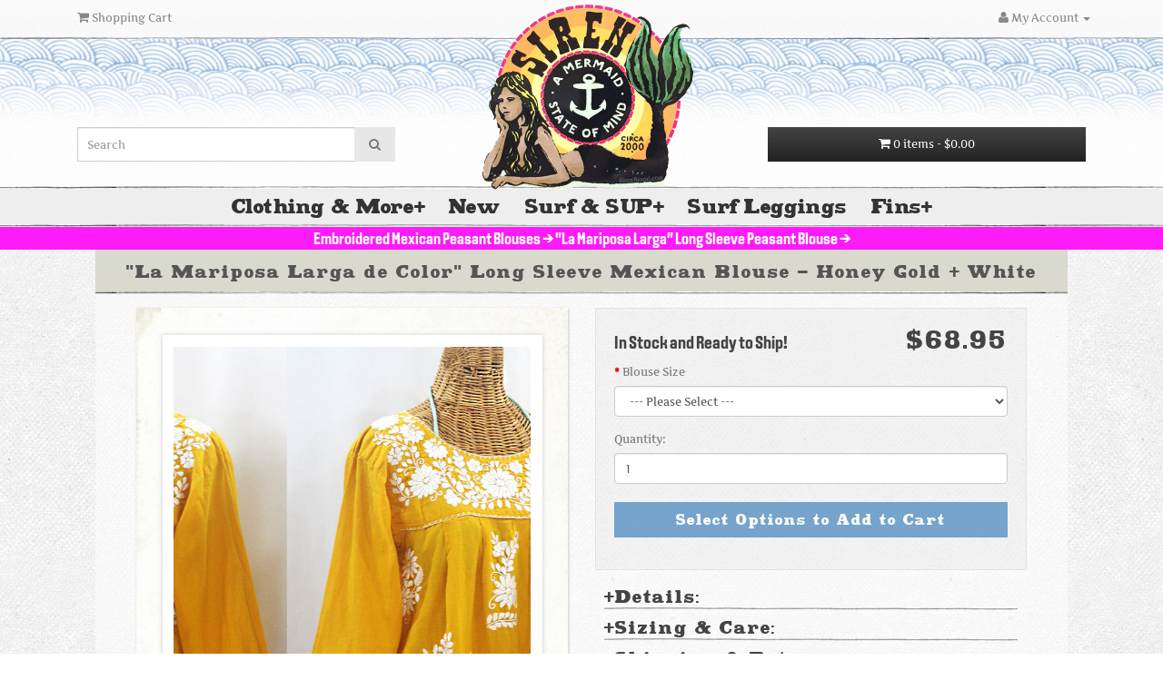

--- FILE ---
content_type: text/html; charset=utf-8
request_url: https://www.sirensirensiren.com/embroidered-mexican-blouse-mariposa-larga-color-honey-gold-white-embroidery
body_size: 23715
content:
<!DOCTYPE html>
<!--[if IE]><![endif]-->
<!--[if IE 8 ]><html dir="ltr" lang="en" class="ie8"><![endif]-->
<!--[if IE 9 ]><html dir="ltr" lang="en" class="ie9"><![endif]-->
<!--[if (gt IE 9)|!(IE)]><!-->
<html dir="ltr" lang="en">
<!--<![endif]-->
<head prefix="og:http://ogp.me/ns# fb:http://ogp.me/ns/fb# product:http://ogp.me/ns/product#"><meta http-equiv="Content-Type" content="text/html; charset=utf-8">
<meta name="google-site-verification" content="nBFDI8KxsdSglSuIaFCcKR6YTWjJ6E2U9noZOz5YwKA" />

<meta name="viewport" content="width=device-width, initial-scale=1">
<title>&quot;La Mariposa Larga de Color&quot; Long Sleeve Mexican Blouse - Honey Gold + White</title>
<base href="https://www.sirensirensiren.com/" />
<meta name="description" content="Siren's &quot;La Mariposa Larga de Color&quot; Long-Sleeved Hand-Embroidered Vintage-Mexican Style Peasant Top/blouse in Honey Gold with White  embroidery." />
<meta http-equiv="X-UA-Compatible" content="IE=edge">

<link rel="alternate" href="https://www.sirensirensiren.com/new!-embroidered-peasant-tops/mariposa-larga-long-sleeve-peasant-blouse/embroidered-mexican-blouse-mariposa-larga-color-honey-gold-white-embroidery" hreflang="en-gb"/>
      
<link href="https://www.sirensirensiren.com/new!-embroidered-peasant-tops/mariposa-larga-long-sleeve-peasant-blouse/embroidered-mexican-blouse-mariposa-larga-color-honey-gold-white-embroidery" rel="canonical" />


<!--<script src="catalog/view/javascript/jquery/jquery-2.1.1.min.js" type="text/javascript"></script>-->
<script src="catalog/view/javascript/jquery/jquery-3.7.1.min.js" type="text/javascript"></script>
  <script src="https://code.jquery.com/ui/1.13.2/jquery-ui.js"></script>
<link href="catalog/view/javascript/bootstrap/css/bootstrap.css" rel="stylesheet" media="screen" />
<script src="catalog/view/javascript/bootstrap/js/bootstrap.js" type="text/javascript"></script>
<link href="catalog/view/javascript/font-awesome/css/font-awesome.min.css" rel="stylesheet" type="text/css" />
<link href="https://fonts.googleapis.com/css?family=Open+Sans:400,400i,300,700" rel="stylesheet" type="text/css" />
<link href="catalog/view/theme/customtheme/stylesheet/stylesheet.css" rel="stylesheet">

<style>
.ui-icon.iconOpen:after {
    content: "-";
    background-size:20px;
    width:20px;
    height:20px;
}
.ui-icon.iconClosed:after {
    content: "+";
    background-size:30px;
    width:20px;
    height:20px;
}
</style>

   <script>
  $( function() {
          var icons = {
      header: "iconClosed",
      activeHeader: "iconOpen"
    };
        $( "#accordionProduct" ).accordion({
      heightStyle: "content",
      collapsible: true,
      active: false,
      icons: icons
    });
        $( "#toggle" ).button().on( "click", function() {
      if ( $( "#accordion" ).accordion( "option", "icons" ) ) {
        $( "#accordion" ).accordion( "option", "icons", null );
      } else {
        $( "#accordion" ).accordion( "option", "icons", icons );
      }
        });
  } );
  </script>
  
<!--<link href='https://fonts.googleapis.com/css?family=Smythe' rel='stylesheet' type='text/css'>
<link href='https://fonts.googleapis.com/css?family=Artifika&v1' rel='stylesheet' type='text/css'>
<style>
    @font-face {font-family: "MainFont";
  src: url("https://sirenclothing.com/store2/catalog/view/theme/customtheme/fonts/MainFont.ttf”) format("truetype");}
</style>-->
<link href="catalog/view/javascript/jquery/magnific/magnific-popup.css" type="text/css" rel="stylesheet" media="screen" />
<link href="catalog/view/javascript/jquery/datetimepicker/bootstrap-datetimepicker.min.css" type="text/css" rel="stylesheet" media="screen" />

<link href="catalog/view/javascript/jquery/magnific/magnific-popup.css" type="text/css" rel="stylesheet" media="screen" />

<script src="catalog/view/javascript/common.js" type="text/javascript"></script>
<script src="catalog/view/javascript/jquery/magnific/jquery.magnific-popup.min.js" type="text/javascript"></script>
<script src="catalog/view/javascript/jquery/datetimepicker/moment.js" type="text/javascript"></script>
<script src="catalog/view/javascript/jquery/datetimepicker/bootstrap-datetimepicker.min.js" type="text/javascript"></script>

<script src="catalog/view/javascript/jquery/magnific/jquery.magnific-popup.min.js" type="text/javascript"></script>



    <script type="text/javascript" src="catalog/view/javascript/jquery/jquery.cookie.js"></script>
    
<script type="text/javascript">
 //Code to show signup popup if the "guest" cookie has expired
    $(document).ready(function () {
        if ($.cookie("guest") != "1") {
            
       setTimeout(function() {
           
         if ($('#JoinVO').length) {
             
   $.magnificPopup.open({
    items: {
        src: '#JoinVO', 
        type: 'inline'
           }
      });
         }  
}, 4000);

$.cookie("guest", "1", { expires: 1 });
}

});

</script>




								
				
<script async src="https://www.googletagmanager.com/gtag/js?id=G-772FFK74E4"></script>
<script>
  window.dataLayer = window.dataLayer || [];
  function gtag(){dataLayer.push(arguments);}
  gtag('js', new Date());

  gtag('config', 'G-772FFK74E4');
</script>
            

<!-- Pinterest Tag -->
<script>
!function(e){if(!window.pintrk){window.pintrk = function () {
window.pintrk.queue.push(Array.prototype.slice.call(arguments))};var
  n=window.pintrk;n.queue=[],n.version="3.0";var
  t=document.createElement("script");t.async=!0,t.src=e;var
  r=document.getElementsByTagName("script")[0];
  r.parentNode.insertBefore(t,r)}}("https://s.pinimg.com/ct/core.js");
pintrk('load', '549755819639', {
});
pintrk('page');
</script>
<noscript>
<img height="1" width="1" style="display:none;" alt=""
  src="https://ct.pinterest.com/v3/?event=init&tid=549755819639&pd[em]=&noscript=1" />
</noscript>
<!-- end Pinterest Tag -->
            
				</head>
			
			

<body class="product-product-1341" style="background: url('https://www.sirensirensiren.com/catalog/view/theme/customtheme/image/BKG-img.jpg'); //margin-top:35px;">
    
    <!--Code for giveaway pop-over-->
    





<div id="JoinVO" class="white-popup mfp-hide" font-family:'Artifika';" style="width:260px; //height:320px;" name="JoinVO">


    <style>
.submitbutton {
border: none;
height: 25px;
min-width: 120px;
	padding-left: 8px;
	display: inline-block;
	margin-right: 5px;
background: url('https://www.sirensirensiren.com/catalog/view/theme/Siren/image/PaintButton.png') center no-repeat;
	text-decoration: none;
	color:#3d3d3d;
text-align: left;
cursor: pointer;
cursor: hand;
}
.submitbutton:hover{
	text-decoration: none;
        color: #0060ff;
}

.white-popup {
  position: relative;
  background: #FFF;
  padding: 20px;
  width: auto;
  max-width: 500px;
  margin: 20px auto;
  font-family: 'Artifika';
}

select.error, textarea.error, input.error {
    color:#FF0000;
}

#email-error, #first_name-error {
    color:#FF0000;
}

}

</style>

<script src="https://cdn.jsdelivr.net/jquery.validation/1.15.1/jquery.validate.min.js"></script>

<script>
    
$(function() {
  // Initialize form validation on the registration form.
  // It has the name attribute "registration"
  $("form[name='contactform']").validate({
    // Specify validation rules
    rules: {
      // The key name on the left side is the name attribute
      // of an input field. Validation rules are defined
      // on the right side
      first_name: "required",
      //last_name: "required",
      email: {
        required: true,
        // Specify that email should be validated
        // by the built-in "email" rule
        email: true
      },
    },
    // Specify validation error messages
    messages: {
      firstname: "Please enter your firstname",
      lastname: "Please enter your lastname",
      email: "Please enter a valid email address"
    },
    // Make sure the form is submitted to the destination defined
    // in the "action" attribute of the form when valid
    submitHandler: function(contactform) {
      //form.submit(function(){
        
        //var dataString = $('#contactform').serialize();
        //alert(dataString);
        //alert ('Hello');
        $.ajax({
            url: 'index.php?route=common/popup/sendsignup',
            type: 'POST', // GET or POST
            data: $('#contactform').serialize(), // will be in $_POST on PHP side
            success : function() {
                //alert($('#contactform').serialize());
                $.magnificPopup.close();
                //tb_remove("","#TB_inline?height=290&width=260&inlineId=JoinVO", "");
                //alert('succcess');
                    //$('#first_name').fadeOut();
                    //$("#notice").fadeIn(400);
                                        // data is the response from your php script
                // This function is called if your AJAX query was successful
                //alert("Response is: " + data);
            },
            error: function() {
                alert('no Go');
                //$('#JoinVO’).remove();
                // This callback is called if your AJAX query has failed
                //alert("Error!");
            }
        });
    //});
    }
  });
});

</script>

      
<div style="padding-bottom:15px; padding-top:15px; line-height:20px; font-family:MainFont; font-size:16px; color: #000; margin-bottom:7px; background-image: url('/catalog/view/theme/customtheme/image/Pencil-Line-Long.png'); background-repeat:no-repeat; background-position: bottom; text-align:center;">Join our mailing list to stay up-to-date on new items and promotions!<!-- Sign Up for our newsletter and Save 10% on your first order*--></div>

<form id="contactform" name="contactform" style="font-family:'Artifika';" method="post" onsubmit="return false;">
    <fieldset>
        <table width="100%" style="">
        <!--Block below commented out to prevent bots.  Add back to make popup function-->
          <tr>
            <td style="padding-bottom:10px;"><span style="color:red;">*</span>
            <span style="font-family:FlairFont; font-size:20px; color:#333;">First Name:</span>
            <br />
              <input type="text" name="first_name" id="first_name" value="" />
              <div style="display:none;"><input type="text" id="last_name" name="last_name" value="" /></div>
              </td>
          </tr>
          <tr>
            <td style="padding-bottom:10px;"><span style="color:red;">*</span>
            <span style="font-family:FlairFont; font-size:20px; color:#333;">E-Mail Address:</span>
            <br />
              <input type="text" style="width: 91%;" //size="30" id="email" name="email" value="" />
              </td>
          </tr>
         <!-- <tr>
            <td>Your shirt size and anything else you&#39;d like us to know:<br />

              <textarea id="comments" name="comments" style="width: 91%;" rows="2"></textarea>
              </td>
          </tr>-->
          <tr>
              
          </tr>
<tr>
    <script src="https://challenges.cloudflare.com/turnstile/v0/api.js" type="text/javascript"></script>

    <td></td>
</tr>
          <tr>     
               <td align="right" class="buttons" style="padding-top:8px;">
                   
                   <INPUT id="Submit1" style=" font-family:MainFont; //color: #333; font-size:16px; padding-left:18px;" TYPE = "Submit" name="Submit1" class="btn btn-primary btn-block" VALUE = "Send!" /></td>
          </tr>
   
        </table>
    </fieldset>
</form>
<div style="background-image: url('/catalog/view/theme/customtheme/image/Pencil-Line-Long.png'); background-repeat:no-repeat; background-position: bottom; font-size:11px; //font-weight: bold; margin-top: 8px; text-align:center; margin-top:11px; font-family:'Artifika'; color: #333; padding-bottom:15px;">Click or Tap anywhere outside this box to continue without signing up....</div>

<div style="font-size:10px; margin-top:8px; text-align:center;"><!--*Offer applies to new subscribers only.  Your discount code will be emailed to the address you enter above.--></div>
</div>
</div>
</div>

 

<!--End givaway code-->

<nav id="top" class="navbar-fixed-top" style="//box-shadow: 0px 2px 10px 0px #aaa; z-index:1041; background-color:rgba(250,250,250,.95);">
  <div class="container">
    <div class="row">
    
   
        <div id="top-links" class="col-sm" style="float:left; width:20%;">
            <ul class="list-inline">
                <li><a href="https://www.sirensirensiren.com/index.php?route=checkout/cart" style="padding:10px;"><i class="fa fa-shopping-cart"></i> <span class="hidden-xs hidden-sm hidden-md">Shopping Cart</span></a></li>
            </ul>
        </div>
        <div class="col-sm" id="navLogo" style="float:left; width:60%; margin-top:12px; text-align:center; font-family:logoFont; font-size:40px; color:black;"><div id="textLogo" style="display:none; color:black;"><a style="color:black;" href="https://www.sirensirensiren.com">SIREN BRAND</a></div></div>
        <div id="top-links" class="col-sm" style="float:left; width:20%;">
            <ul class="list-inline" style="float:right;">

                <!--<a href="tel:"><i class="fa fa-phone"></i> <span class="hidden-xs hidden-sm hidden-md"></span></a>-->

                <!--<li><a href="https://www.sirensirensiren.com/account"><i class="fa fa-user"></i> <span class="hidden-xs hidden-sm hidden-md">My Account</span></a></li>-->

<li class="dropdown"><a href="https://www.sirensirensiren.com/account" title="My Account" class="dropdown-toggle" data-toggle="dropdown"><i class="fa fa-user"></i> <span class="hidden-xs hidden-sm hidden-md">My Account</span> <span class="caret"></span></a>
          <ul id="account-dropdown" class="dropdown-menu dropdown-menu-right">
                        <li><a href="https://www.sirensirensiren.com/index.php?route=account/register">Register</a></li>
            <li><a href="https://www.sirensirensiren.com/login">Login</a></li>
                      </ul>
        </li>

                <!--<li><a href="https://www.sirensirensiren.com/wishlist" id="wishlist-total"><i class="fa fa-heart"></i> <span class="hidden-xs hidden-sm hidden-md">Wish List (0)</span></a></li>-->

                <!--<li><a href="https://www.sirensirensiren.com/index.php?route=checkout/cart"><i class="fa fa-shopping-cart"></i> <span class="hidden-xs hidden-sm hidden-md">Shopping Cart</span></a></li>-->

                <!--<li><a href="https://www.sirensirensiren.com/index.php?route=checkout/checkout"><i class="fa fa-share"></i> <span class="hidden-xs hidden-sm hidden-md">Checkout</span></a></li>-->
            </ul>

<!--<div class="row" style="//margin-bottom:20px;">
      <div class="col-sm-4" style="//float:left; //padding:0;"><div id="search" class="input-group">
  <input type="text" style="border-radius: 0;" name="search" value="" placeholder="Search" class="form-control input-lg" />
  <span class="input-group-btn">
    <button type="button" class="btn btn-default btn-lg"><i class="fa fa-search"></i></button>
  </span>
</div></div>

      <div class="col-sm-5">
     <div id="scroll" class="pull-left"><a>Scroll to Top</a></div>

      </div>

      <div class="col-sm-3" style="//float:right; //padding:0;"> <script>/*
    $(document).ready(function() {
        
        var pageWidth = $(window).width();
        mystr = $('#cart-total').html();
        items = mystr.split('-')[0];
        if(pageWidth < 768) {
            
            $('#cart-total').html(items);
        
        } else {
            $('#cart-total').html(mystr);
        }
    });
    */
         </script>

<div id="cart" class="btn-group btn-block">

<script>
/* Replace <a class="btn..." with the following for cart dropdown:
    <button type="button" data-toggle="dropdown" data-loading-text="Loading..." class="btn btn-inverse btn-block btn-lg dropdown-toggle"><i class="fa fa-shopping-cart"></i> <span id="cart-total-items">0 items</span> <span id="cart-total-price"> - $0.00</span></button>
*/
</script>
   <a class="btn btn-inverse btn-block btn-lg dropdown-toggle" href="https://www.sirensirensiren.com/index.php?route=checkout/cart">
       <i class="fa fa-shopping-cart"></i> <span id="cart-total-items">0 items</span> <span id="cart-total-price"> - $0.00</span>
   </a> 
   
  <ul class="dropdown-menu pull-right">
        <li>
      <p class="text-center">Your shopping cart is empty!</p>
    </li>
      </ul>
</div>
</div>
    </div>

</div>-->
  </div>
 </div>

<script>
$('#scroll > a').bind('click', function() {

        $('html, body').animate({ scrollTop: 0 }, 'slow');
            return false;
});
</script>

<script>$('#scroll').hide();</script>

<script>
jQuery(document).ready(function(){
$(window).scroll( function(){
    
               var y = $(window).scrollTop();
               var target = $('#menuWrapper').position().top;
//var target = 150;

               if( y < (target) ){
                        $('#scroll').fadeOut('slow');}
               if( y >= (target) ){
                        $('#scroll').fadeIn('slow');}
        });
});
</script>

</nav>

<style>
.btn-lg {
    padding: 10px 7%;
}
#headerTop{
    background-position:bottom;
}
#headerRow{
    margin-bottom:20px;
}
#searchDiv{
    display:block;
    text-align:center;
    margin-top:140px;
}
#search .btn-lg {
    padding: 10px 16px;
}
#logoDiv{
    display:block;
    text-align:center;
}
#logo{
        width:66%;
}
#cartDiv{
    display:block;
    text-align:center;
    margin-top:140px;
}

.headerContainerDiv1{
    width:100%;
    height:100%;
    background-color:rgba(255,255,255,.2);
    //background-image: url('catalog/view/theme/customtheme/image/headerBKG.png');
    background-position:bottom;
    background-repeat:repeat-x;
}

.headerContainerDiv2{
    width:100%;
    height:100%;
    background-color:rgba(255,255,255,.2);
    background-image: url('catalog/view/theme/customtheme/image/Pencil-Line-Long.png');
    background-position:bottom;
    background-repeat:repeat-x;
}

@media only screen and (max-width: 1199px) {
    
    #logo{
        width:80%;
    }

}

@media only screen and (min-width: 768px) and (max-width: 991px) {
    #logo{
        width:105%;
    }
}

@media only screen and (max-width: 768px) {
    #headerTop{
        background-position:0px 40px;
    }
    #headerRow{
        margin-bottom:5px;
    }
    #cart-total-price{
        display:none;
    }
    .headerContainerDiv1{
    
    }
    .headerContainerDiv2{
        background-color:rgba(255,255,255,.8);
    }
    #searchDiv{
        margin-top:60px;
        width:70%;
        float:left;
    }
    #logoDiv{
        display:none;
    }
    #cartDiv{
        margin-top:60px;
        width:30%;
        float:left;
        padding-left:0;
    }
}
</style>

<header id="headerTop"style="//margin-top:5px; //background-color:rgba(190,191,173,.2); background-color:rgba(255,255,255,.78); background-image: url('catalog/view/theme/customtheme/image/footerBKG7.png'); background-repeat:no-repeat; //background-image: url('catalog/view/theme/customtheme/image/MushFooter5.png'); //background-position:bottom; //background-position:0px -2px; //background-repeat:repeat-x; //forMushFooter-background-size:296px 44px; //background-size:200px 50px;">

<!--Vacation Announcement-->
<!--<div id="vacationAnnouncement" style="height: 40px;background: #ce0606; text-align:center; top: 10px; position: relative; padding: 10px; font-size: 18px; color: white;">Orders placed after 12/14 Ship 12/26!</div>-->
<!--END Vacation Announcement-->

<!--Vacation Announcement-->
<!--<div id="vacationAnnouncement" style="min-height: 40px;background: #ce0606; text-align:center; top: 10px; position: relative; padding: 10px; font-size: 18px; color: white;">Our Shipping Dept. is Closed! Orders Placed After 12/11 Ship 12/27!</div>-->
<!--END Vacation Announcement-->

<div class ="headerContainerDiv1" style="">
<div class ="headerContainerDiv2" style="">



<div class="container">


    <div class="row" id="headerRow" style="//margin-bottom:20px;">

<div class="col-sm-4" id="searchDiv" style="border-radius:0; //display:block; //text-align:center; //padding-top:3%; //margin-top:140px;">

<div id="search" class="input-group">
  <input type="text" style="border-radius: 0;" name="search" value="" placeholder="Search" class="form-control input-lg" />
  <span class="input-group-btn">
    <button type="button" class="btn btn-default btn-lg"><i class="fa fa-search"></i></button>
  </span>
</div>
      </div>

      <div class="col-sm-4" id="logoDiv" style="">

<!--
<div class="//col-sm-4" style="//display:table; //text-align:center;">
        <div id="logo" style="margin:0 auto; width:80%;">
                    <h1><a href="https://www.sirensirensiren.com">Siren Brand</a></h1>
                  </div>
</div>
-->

<!--<div style="font-family:'LogoFont';">SIREN Brand</div>-->

<!--
<div class="//col-sm-4" style="//display:table; //text-align:center;">
        <div id="logo" style="margin:0 auto; width:80%; font-family:'MainFont'; font-color:black;">
          <h1><a style="color:black;" href="https://www.sirensirensiren.com">SIREN BRAND</a></h1>
        </div>
</div>
       -->   

<div class="//col-sm-4" style="position:absolute; z-index:1041; //display:table; //text-align:center;">
        <div id="logo" style="margin:0 auto; //width:70%; font-family:'MainFont'; font-color:black; margin-bottom:-32px;">
           <a href="https://www.sirensirensiren.com"><img src="catalog/view/theme/customtheme/image/SirenBrandLogo.png" style="margin-top:0px;" title="Siren Brand" alt="Siren Brand" class="img-responsive" /></a>
        </div>
</div>

      </div>
      
      <div class="col-sm-4" id="cartDiv" style="">

 <script>/*
    $(document).ready(function() {
        
        var pageWidth = $(window).width();
        mystr = $('#cart-total').html();
        items = mystr.split('-')[0];
        if(pageWidth < 768) {
            
            $('#cart-total').html(items);
        
        } else {
            $('#cart-total').html(mystr);
        }
    });
    */
         </script>

<div id="cart" class="btn-group btn-block">

<script>
/* Replace <a class="btn..." with the following for cart dropdown:
    <button type="button" data-toggle="dropdown" data-loading-text="Loading..." class="btn btn-inverse btn-block btn-lg dropdown-toggle"><i class="fa fa-shopping-cart"></i> <span id="cart-total-items">0 items</span> <span id="cart-total-price"> - $0.00</span></button>
*/
</script>
   <a class="btn btn-inverse btn-block btn-lg dropdown-toggle" href="https://www.sirensirensiren.com/index.php?route=checkout/cart">
       <i class="fa fa-shopping-cart"></i> <span id="cart-total-items">0 items</span> <span id="cart-total-price"> - $0.00</span>
   </a> 
   
  <ul class="dropdown-menu pull-right">
        <li>
      <p class="text-center">Your shopping cart is empty!</p>
    </li>
      </ul>
</div>

      </div>
    </div>
  </div>
  </div>


<!--<table id="outerDiv" cellpadding="0" cellspacing="0" border="0">
    <tr>
        <td valign="middle" id="innerDiv">
<div id="search" class="input-group">
  <input type="text" style="border-radius: 0;" name="search" value="" placeholder="Search" class="form-control input-lg" />
  <span class="input-group-btn">
    <button type="button" class="btn btn-default btn-lg"><i class="fa fa-search"></i></button>
  </span>
</div>        </td>

        <td valign="middle" id="innerDiv">
<div id="logo">
                    <h1><a href="https://www.sirensirensiren.com">Siren Brand</a></h1>
                  </div>
        </td>

        <td valign="middle" id="innerDiv">
        </td>
    </tr>
</table>-->


</header>




<div class="row" style="//margin-bottom:25px; margin-right:0px; margin-left:0px;">



<div id="menuWrapper" style="padding:0px; box-shadow: 0px 5px 5px 0px rgba(255,255,255,.7);">


<style> 
#menuSlide ul > li > #menuLi1 > a:after { margin-left: 2px; font-size:13px; margin-bottom:3px;}
#menuSlide ul > li > #menuLi2 > a:after { margin-left: 2px; font-size:13px; margin-bottom:3px;}
.menuLi > a {color: #333;}
.menuLi > a:hover {color: #ff00fbe3;}
</style>

<div id="menuSlide" style="font-size:20px; display:table; text-align:center; background-color:#eee; padding:0; width:100%; //border-top:1px solid #e2e2e2; //border-bottom:1px solid #e2e2e2; background-image: url('catalog/view/theme/customtheme/image/Pencil-Line-Long.png'); background-repeat:repeat-x; background-position:bottom; min-height:42px; //margin-bottom:25px; padding-bottom:8px; letter-spacing:-1.8px;">

<script>
var menuHidden = true;
var menuSlideUp = false;
</script>

<div style="display:table; margin:auto; //margin:10px auto; font-family:'MainFont';">
<ul style="//position:absolute; //padding-top:20px; padding-left:0px; margin-bottom:0; //padding-top: 10px; //padding-bottom: 5px;">
        <li style="display:inline-block; list-style: none; padding-right:10px; padding-left:10px; padding-top:10px;">
          <div class="menuLi" id="menuLi1"style="float:left;">

<!--
change 'id="XXhasSubCats1"' to 'id="hasSubCats1"' to make slide down menu work.
-->
                 <a style="//font-size:28px; padding-right:1px; //color:#333; //font-family:'MainFont'; //font-family:'Smythe';" href="https://www.sirensirensiren.com/shop" >Clothing &amp; More                    <div id="hasSubCats1" style="//font-family:Ragged-Bold; float:right; //width:5px;">+</div>
                 </a>
          </div>
    </li>
        <li style="display:inline-block; list-style: none; padding-right:10px; padding-left:10px; padding-top:10px;">
          <div class="menuLi" id="menuLi2"style="float:left;">

<!--
change 'id="XXhasSubCats2"' to 'id="hasSubCats2"' to make slide down menu work.
-->
                 <a style="//font-size:28px; padding-right:1px; //color:#333; //font-family:'MainFont'; //font-family:'Smythe';" href="https://www.sirensirensiren.com/new-items-at-sirenbrand" >New                    <div id="hasSubCats2" style="//font-family:Ragged-Bold; float:right; //width:5px;"></div>
                 </a>
          </div>
    </li>
        <li style="display:inline-block; list-style: none; padding-right:10px; padding-left:10px; padding-top:10px;">
          <div class="menuLi" id="menuLi3"style="float:left;">

<!--
change 'id="XXhasSubCats3"' to 'id="hasSubCats3"' to make slide down menu work.
-->
                 <a style="//font-size:28px; padding-right:1px; //color:#333; //font-family:'MainFont'; //font-family:'Smythe';" href="https://www.sirensirensiren.com/Surf-and-stand-up-paddle" >Surf &amp; SUP                    <div id="hasSubCats3" style="//font-family:Ragged-Bold; float:right; //width:5px;">+</div>
                 </a>
          </div>
    </li>
        <li style="display:inline-block; list-style: none; padding-right:10px; padding-left:10px; padding-top:10px;">
          <div class="menuLi" id="menuLi4"style="float:left;">

<!--
change 'id="XXhasSubCats4"' to 'id="hasSubCats4"' to make slide down menu work.
-->
                 <a style="//font-size:28px; padding-right:1px; //color:#333; //font-family:'MainFont'; //font-family:'Smythe';" href="https://www.sirensirensiren.com/surf-leggings-for-sup-yoga" >Surf Leggings                    <div id="hasSubCats4" style="//font-family:Ragged-Bold; float:right; //width:5px;"></div>
                 </a>
          </div>
    </li>
        <li style="display:inline-block; list-style: none; padding-right:10px; padding-left:10px; padding-top:10px;">
          <div class="menuLi" id="menuLi5"style="float:left;">

<!--
change 'id="XXhasSubCats5"' to 'id="hasSubCats5"' to make slide down menu work.
-->
                 <a style="//font-size:28px; padding-right:1px; //color:#333; //font-family:'MainFont'; //font-family:'Smythe';" href="https://www.sirensirensiren.com/fins" >Fins                    <div id="hasSubCats5" style="//font-family:Ragged-Bold; float:right; //width:5px;">+</div>
                 </a>
          </div>
    </li>
    </ul>
</div>


</div>


<style> 
#menuSlide ul > li > #menuLi1 > a:after { margin-left: 2px; font-size:13px; margin-bottom:3px;}
#menuSlide ul > li > #menuLi2 > a:after { margin-left: 2px; font-size:13px; margin-bottom:3px;}
.lowerMenu ul > li > a {color: #333;}
.lowerMenu ul > li > a:hover {color: #ff00fbe3;}
.lowerMenuSub ul > li > a {color: #333;}
.lowerMenuSub ul > li > a:hover {color: #ff00fbe3;}
</style>

            <div id="flyoutMenu1" style="font-family:'SecondFont'; font-size:22px; background-image: url('catalog/view/theme/customtheme/image/Pencil-Line-Long.png'); background-repeat: repeat-x; background-position: bottom; //border-bottom: 1px solid #d9d9d4; //width:950px; //min-height:192px; //display:none; //top:30px; display:none; //background-color: rgba(20, 20, 20, .03); background-color:#e7e7e1; //position: relative; //padding:15px; padding-top:10px;">
<div id="innerfade1">

<div class="lowerMenu" style="display:table; margin:0 auto; text-align:center;">
<ul style="list-stlye-type:none; display:inline-block; max-width:1150px; padding:0; margin-bottom:0; padding-top:5px;">
       
        
                                      <!--<li style="display:inline-block; padding-left:15px; padding-right:15px;">
          <a style="//color: #333; //display: block; //float: left; font-size: 15px; //line-height: 14px; //margin-left: 16px; //max-height: 24px; //overflow: hidden; //padding: 10px 0; //text-decoration: none; //text-transform: capitalize; //width: 200px;" href="https://www.sirensirensiren.com/shop/new!-embroidered-peasant-tops">Embroidered Mexican Peasant Blouses</a><br/><br/>
     </li>-->

<!-- Begin Part 1 of the extension Header menu add level 3 sub categories extension (line to be replaced: number 84 of the header.tpl file) -->		
				<li style="display:inline-block; padding-left:15px; padding-right:15px;">
								<!--Change href to hhref to allow second slide down menu-->
						<a class="tier2" id="tier2_66_62" style="//font-size: 15px;" href="https://www.sirensirensiren.com/shop/new!-embroidered-peasant-tops" //onclick='JavaScript:openSubMenu("66_62")'>Embroidered Mexican Peasant Blouses				                <div class="subCatFlag" id="hasSubCatsModal66_62" style="//font-family:Ragged-Bold; float:right; width:5px;">+</div><br/><br/>
		  
			</li>


				
			 
			<!-- END Part 1 of the extension Header menu add level 3 sub categories extension -->


          
 
          
                            <!--<li style="display:inline-block; padding-left:15px; padding-right:15px;">
          <a style="//color: #333; //display: block; //float: left; font-size: 15px; //line-height: 14px; //margin-left: 16px; //max-height: 24px; //overflow: hidden; //padding: 10px 0; //text-decoration: none; //text-transform: capitalize; //width: 200px;" href="https://www.sirensirensiren.com/shop/new!-embroidered-peasant-dresses">Embroidered Peasant Dresses</a><br/><br/>
     </li>-->

<!-- Begin Part 1 of the extension Header menu add level 3 sub categories extension (line to be replaced: number 84 of the header.tpl file) -->		
				<li style="display:inline-block; padding-left:15px; padding-right:15px;">
								<!--Change href to hhref to allow second slide down menu-->
						<a class="tier2" id="tier2_66_63" style="//font-size: 15px;" href="https://www.sirensirensiren.com/shop/new!-embroidered-peasant-dresses" //onclick='JavaScript:openSubMenu("66_63")'>Embroidered Peasant Dresses				                <div class="subCatFlag" id="hasSubCatsModal66_63" style="//font-family:Ragged-Bold; float:right; width:5px;">+</div><br/><br/>
		  
			</li>


				
			 
			<!-- END Part 1 of the extension Header menu add level 3 sub categories extension -->


          
 
          
                            <!--<li style="display:inline-block; padding-left:15px; padding-right:15px;">
          <a style="//color: #333; //display: block; //float: left; font-size: 15px; //line-height: 14px; //margin-left: 16px; //max-height: 24px; //overflow: hidden; //padding: 10px 0; //text-decoration: none; //text-transform: capitalize; //width: 200px;" href="https://www.sirensirensiren.com/shop/hats">Trucker Hats + More</a><br/><br/>
     </li>-->

<!-- Begin Part 1 of the extension Header menu add level 3 sub categories extension (line to be replaced: number 84 of the header.tpl file) -->		
				<li style="display:inline-block; padding-left:15px; padding-right:15px;">
								<a style="//font-size: 15px;" href="https://www.sirensirensiren.com/shop/hats" onclick='JavaScript:closeSubMenu()' >Trucker Hats + More</a><br/><br/>
				
		  
			</li>


				
			 
			<!-- END Part 1 of the extension Header menu add level 3 sub categories extension -->


          
 
          
                            <!--<li style="display:inline-block; padding-left:15px; padding-right:15px;">
          <a style="//color: #333; //display: block; //float: left; font-size: 15px; //line-height: 14px; //margin-left: 16px; //max-height: 24px; //overflow: hidden; //padding: 10px 0; //text-decoration: none; //text-transform: capitalize; //width: 200px;" href="https://www.sirensirensiren.com/shop/siren-t-shirts">Hand Block-Printed T Shirts</a><br/><br/>
     </li>-->

<!-- Begin Part 1 of the extension Header menu add level 3 sub categories extension (line to be replaced: number 84 of the header.tpl file) -->		
				<li style="display:inline-block; padding-left:15px; padding-right:15px;">
								<a style="//font-size: 15px;" href="https://www.sirensirensiren.com/shop/siren-t-shirts" onclick='JavaScript:closeSubMenu()' >Hand Block-Printed T Shirts</a><br/><br/>
				
		  
			</li>


				
			 
			<!-- END Part 1 of the extension Header menu add level 3 sub categories extension -->


          
 
          
                            <!--<li style="display:inline-block; padding-left:15px; padding-right:15px;">
          <a style="//color: #333; //display: block; //float: left; font-size: 15px; //line-height: 14px; //margin-left: 16px; //max-height: 24px; //overflow: hidden; //padding: 10px 0; //text-decoration: none; //text-transform: capitalize; //width: 200px;" href="https://www.sirensirensiren.com/shop/home-collection">Home Collection</a><br/><br/>
     </li>-->

<!-- Begin Part 1 of the extension Header menu add level 3 sub categories extension (line to be replaced: number 84 of the header.tpl file) -->		
				<li style="display:inline-block; padding-left:15px; padding-right:15px;">
								<a style="//font-size: 15px;" href="https://www.sirensirensiren.com/shop/home-collection" onclick='JavaScript:closeSubMenu()' >Home Collection</a><br/><br/>
				
		  
			</li>


				
			 
			<!-- END Part 1 of the extension Header menu add level 3 sub categories extension -->


          
 
          
                            <!--<li style="display:inline-block; padding-left:15px; padding-right:15px;">
          <a style="//color: #333; //display: block; //float: left; font-size: 15px; //line-height: 14px; //margin-left: 16px; //max-height: 24px; //overflow: hidden; //padding: 10px 0; //text-decoration: none; //text-transform: capitalize; //width: 200px;" href="https://www.sirensirensiren.com/shop/stickers">Stickers</a><br/><br/>
     </li>-->

<!-- Begin Part 1 of the extension Header menu add level 3 sub categories extension (line to be replaced: number 84 of the header.tpl file) -->		
				<li style="display:inline-block; padding-left:15px; padding-right:15px;">
								<a style="//font-size: 15px;" href="https://www.sirensirensiren.com/shop/stickers" onclick='JavaScript:closeSubMenu()' >Stickers</a><br/><br/>
				
		  
			</li>


				
			 
			<!-- END Part 1 of the extension Header menu add level 3 sub categories extension -->


          
 
          
                            <!--<li style="display:inline-block; padding-left:15px; padding-right:15px;">
          <a style="//color: #333; //display: block; //float: left; font-size: 15px; //line-height: 14px; //margin-left: 16px; //max-height: 24px; //overflow: hidden; //padding: 10px 0; //text-decoration: none; //text-transform: capitalize; //width: 200px;" href="https://www.sirensirensiren.com/shop/craft-supplies-notions">Craft Supplies + Notions</a><br/><br/>
     </li>-->

<!-- Begin Part 1 of the extension Header menu add level 3 sub categories extension (line to be replaced: number 84 of the header.tpl file) -->		
				<li style="display:inline-block; padding-left:15px; padding-right:15px;">
								<a style="//font-size: 15px;" href="https://www.sirensirensiren.com/shop/craft-supplies-notions" onclick='JavaScript:closeSubMenu()' >Craft Supplies + Notions</a><br/><br/>
				
		  
			</li>


				
			 
			<!-- END Part 1 of the extension Header menu add level 3 sub categories extension -->


          
 
          
                            <!--<li style="display:inline-block; padding-left:15px; padding-right:15px;">
          <a style="//color: #333; //display: block; //float: left; font-size: 15px; //line-height: 14px; //margin-left: 16px; //max-height: 24px; //overflow: hidden; //padding: 10px 0; //text-decoration: none; //text-transform: capitalize; //width: 200px;" href="https://www.sirensirensiren.com/shop/free!-embroidery-patterns">FREE! Embroidery Patterns</a><br/><br/>
     </li>-->

<!-- Begin Part 1 of the extension Header menu add level 3 sub categories extension (line to be replaced: number 84 of the header.tpl file) -->		
				<li style="display:inline-block; padding-left:15px; padding-right:15px;">
								<a style="//font-size: 15px;" href="https://www.sirensirensiren.com/shop/free!-embroidery-patterns" onclick='JavaScript:closeSubMenu()' >FREE! Embroidery Patterns</a><br/><br/>
				
		  
			</li>


				
			 
			<!-- END Part 1 of the extension Header menu add level 3 sub categories extension -->


          
 
          
                  
        </li></ul>
</div>
</div>
      </div>

      

<!--Add this block back for second slide down menu function:

                              
					  

<div class="submenu" id="flyoutMenuSub_66_62" style=" border-bottom: 1px solid #d9d9d4; //width:950px; //min-height:192px; //display:none; //top:30px; display:none; //background-color: rgba(20, 20, 20, .03); border-top: 1px solid #d9d9d4; background: #d9d9ce; //position: relative; //padding:15px; padding-top:10px;">
<div id="innerfadeSub1">

<div class="lowerMenuSub" style="font-family:SecondFont; font-size:20px; display:table; margin:0 auto; text-align:center;">
<ul style="list-stlye-type:none; display:inline-block; max-width:1150px; padding:0; margin-bottom:0; padding-top:5px;">

												  <li style="display:inline-block; padding-left:15px; padding-right:15px;">
								<a style="//font-size: 15px;" href="https://www.sirensirensiren.com/new!-embroidered-peasant-tops/plus-size-peasant-blouses"  >Plus Size Blouses								</a><br/><br/>
						  </li>
				  						  <li style="display:inline-block; padding-left:15px; padding-right:15px;">
								<a style="//font-size: 15px;" href="https://www.sirensirensiren.com/new!-embroidered-peasant-tops/marina-corta-cap-sleeve-embroidered-blouse-with-smocking"  >&quot;La Marina Corta&quot; Smocked Mexican Blouse								</a><br/><br/>
						  </li>
				  						  <li style="display:inline-block; padding-left:15px; padding-right:15px;">
								<a style="//font-size: 15px;" href="https://www.sirensirensiren.com/new!-embroidered-peasant-tops/mexican-blouse-marina-larga-long-sleeve-embroidered-peasant-top"  >&quot;La Marina Larga&quot; Smocked Long Sleeve Embroidered Blouse								</a><br/><br/>
						  </li>
				  						  <li style="display:inline-block; padding-left:15px; padding-right:15px;">
								<a style="//font-size: 15px;" href="https://www.sirensirensiren.com/new!-embroidered-peasant-tops/marina-peasant-blouse"  >&quot;La Marina&quot; Embroidered Mexican Peasant Blouse								</a><br/><br/>
						  </li>
				  						  <li style="display:inline-block; padding-left:15px; padding-right:15px;">
								<a style="//font-size: 15px;" href="https://www.sirensirensiren.com/new!-embroidered-peasant-tops/mariposa-larga-long-sleeve-peasant-blouse"  >&quot;La Mariposa Larga&quot; Long Sleeve Peasant Blouse								</a><br/><br/>
						  </li>
				  						  <li style="display:inline-block; padding-left:15px; padding-right:15px;">
								<a style="//font-size: 15px;" href="https://www.sirensirensiren.com/new!-embroidered-peasant-tops/sirena-sleeveless-peasant-top"  >&quot;La Sirena&quot; + &quot;La Pasea&quot; Sleeveless Mexican Blouses								</a><br/><br/>
						  </li>
				  						  <li style="display:inline-block; padding-left:15px; padding-right:15px;">
								<a style="//font-size: 15px;" href="https://www.sirensirensiren.com/new!-embroidered-peasant-tops/mariposa-corta-peasant-top"  >&quot;La Mariposa Corta&quot; Puff Sleeve Mexican Blouse								</a><br/><br/>
						  </li>
				  						  <li style="display:inline-block; padding-left:15px; padding-right:15px;">
								<a style="//font-size: 15px;" href="https://www.sirensirensiren.com/new!-embroidered-peasant-tops/lijera-peasant-blouse"  >&quot;La Lijera&quot; Split Sleeve Mexican Blouse								</a><br/><br/>
						  </li>
				  						  <li style="display:inline-block; padding-left:15px; padding-right:15px;">
								<a style="//font-size: 15px;" href="https://www.sirensirensiren.com/new!-embroidered-peasant-tops/la-boqueria-cap-sleeve-embroidered-peasant-blouse"  >&quot;La Boqueria&quot; Cap Sleeve Mexican Blouse								</a><br/><br/>
						  </li>
				  						  <li style="display:inline-block; padding-left:15px; padding-right:15px;">
								<a style="//font-size: 15px;" href="https://www.sirensirensiren.com/new!-embroidered-peasant-tops/primavera-peasant-top"  >&quot;La Primavera Top&quot; Crochet Split Sleeve Embroidered Blouse								</a><br/><br/>
						  </li>
				  						  <li style="display:inline-block; padding-left:15px; padding-right:15px;">
								<a style="//font-size: 15px;" href="https://www.sirensirensiren.com/new!-embroidered-peasant-tops/limited-edition-embroidered-peasant-blouses"  >Limited Edition Embroidered Blouses								</a><br/><br/>
						  </li>
				  						  <li style="display:inline-block; padding-left:15px; padding-right:15px;">
								<a style="//font-size: 15px;" href="https://www.sirensirensiren.com/new!-embroidered-peasant-tops/xl-mexican-blouse-mariposa-libre"  >&quot;La Mariposa Libre&quot; Open Sleeve Mexican Blouse								</a><br/><br/>
						  </li>
				  						  <li style="display:inline-block; padding-left:15px; padding-right:15px;">
								<a style="//font-size: 15px;" href="https://www.sirensirensiren.com/new!-embroidered-peasant-tops/plus-size-peasant-blouse-lijera-libre"  >&quot;Lijera Libre&quot; Plus Size Peasant Blouses								</a><br/><br/>
						  </li>
				  				</ul>
			  </div>
</div>
</div>
          
					  

<div class="submenu" id="flyoutMenuSub_66_63" style=" border-bottom: 1px solid #d9d9d4; //width:950px; //min-height:192px; //display:none; //top:30px; display:none; //background-color: rgba(20, 20, 20, .03); border-top: 1px solid #d9d9d4; background: #d9d9ce; //position: relative; //padding:15px; padding-top:10px;">
<div id="innerfadeSub1">

<div class="lowerMenuSub" style="font-family:SecondFont; font-size:20px; display:table; margin:0 auto; text-align:center;">
<ul style="list-stlye-type:none; display:inline-block; max-width:1150px; padding:0; margin-bottom:0; padding-top:5px;">

												  <li style="display:inline-block; padding-left:15px; padding-right:15px;">
								<a style="//font-size: 15px;" href="https://www.sirensirensiren.com/new!-embroidered-peasant-dresses/la-primavera-floral-embroidered-peasant-dress-crochet-sleeve-detail"  >&quot;La Primavera&quot; and &quot;La Caracola&quot; Split-sleeve Embroidered Mini Dresses								</a><br/><br/>
						  </li>
				  						  <li style="display:inline-block; padding-left:15px; padding-right:15px;">
								<a style="//font-size: 15px;" href="https://www.sirensirensiren.com/new!-embroidered-peasant-dresses/mariposa-corta-embroidered-mexican-dress-mini-dress"  >&quot;La Mariposa Corta&quot; Puff Sleeve Embroidered Mini Dress								</a><br/><br/>
						  </li>
				  						  <li style="display:inline-block; padding-left:15px; padding-right:15px;">
								<a style="//font-size: 15px;" href="https://www.sirensirensiren.com/new!-embroidered-peasant-dresses/la-mariposa-larga-embroidered-mexican-peasant-mini-dress-tunic"  >&quot;La Mariposa Larga&quot; Embroidered Long Sleeve Peasant Mini Dress								</a><br/><br/>
						  </li>
				  						  <li style="display:inline-block; padding-left:15px; padding-right:15px;">
								<a style="//font-size: 15px;" href="https://www.sirensirensiren.com/new!-embroidered-peasant-dresses/la-mallorca-embroidered-maxi-dress-with-lining-adjustable-straps"  >&quot;La Mallorca&quot; Embroidered Maxi Dress with Lining								</a><br/><br/>
						  </li>
				  						  <li style="display:inline-block; padding-left:15px; padding-right:15px;">
								<a style="//font-size: 15px;" href="https://www.sirensirensiren.com/new!-embroidered-peasant-dresses/canaria-pasiflora-embroidered-bandeau-sundresses"  >&quot;La Canaria&quot; + &quot;La Pasiflora&quot; + More Embroidered Bandeau Sundresses 								</a><br/><br/>
						  </li>
				  						  <li style="display:inline-block; padding-left:15px; padding-right:15px;">
								<a style="//font-size: 15px;" href="https://www.sirensirensiren.com/new!-embroidered-peasant-dresses/la-poblana-favorita-embroidered-peasant-dresses"  >&quot;La Poblana&quot; + &quot;La Favorita&quot; + &quot;La Talavera&quot; Embroidered Peasant Dresses								</a><br/><br/>
						  </li>
				  						  <li style="display:inline-block; padding-left:15px; padding-right:15px;">
								<a style="//font-size: 15px;" href="https://www.sirensirensiren.com/new!-embroidered-peasant-dresses/la-palma-maxi-dress-la-jacaranda-la-salamanca-mini-dresses"  >&quot;La Palma&quot; Maxi Dress + &quot;La Jacaranda&quot; and &quot;La Salamanca&quot; Mini Dresses								</a><br/><br/>
						  </li>
				  						  <li style="display:inline-block; padding-left:15px; padding-right:15px;">
								<a style="//font-size: 15px;" href="https://www.sirensirensiren.com/new!-embroidered-peasant-dresses/la-antigua-la-saladita-puff-sleeve-embroidered-peasant-mini-dresses"  >&quot;La Antigua&quot; + &quot;La Saladita&quot; Puff Sleeve and Open Sleeve Embroidered Peasant Mini Dresses								</a><br/><br/>
						  </li>
				  				</ul>
			  </div>
</div>
</div>
          
          
          
          
          
          
-->



<script type="text/javascript">
function openSubMenu(id){
        //
   if (!$("#flyoutMenuSub_"+id).is(':visible')) {
        $('.submenu').hide();


$(".tier2").css({'color': '#333'});
$("#tier2_"+id).css({'color': '#ff00fbe3'});
        $(".subCatFlag").html("+");
        //un-comment below for +/- function at the end of categories that have subcategories
        //document.getElementById("hasSubCatsModal"+id).innerHTML="-";
        $("#flyoutMenuSub_"+id).slideDown();
$('html, body').animate({scrollTop:$("#flyoutMenuSub_"+id).offset().top - 45}, 'slow');
   } else {
        $("#flyoutMenuSub_"+id).slideUp();
$(".tier2").css({'color': '#333'});
document.getElementById("hasSubCatsModal"+id).innerHTML="+";
   }
}
function closeSubMenu(){
		$('.submenu').hide();
}
</script>




<script>

   
   $('#menuLi1 > a').bind('click //mouseenter', function() {

$('.submenu').slideUp();

   document.getElementById("hasSubCats1").innerHTML="-";

$("#menuLi1 > a").css({'color': '#ff00fbe3'});

        $('#cart > .content').slideUp('fast');
        cartHidden = true;
        $('#flyoutSearch > #searchCont > #headerTop > #search').slideUp('fast');

                    //$('#innerfade1').hide();

                                //$('#innerfade2').hide();

                               $('#flyoutMenu2').hide();
   document.getElementById("hasSubCats2").innerHTML="+";
$("#menuLi2 > a").css({'color': '#333'});
                                //$('#innerfade3').hide();

                               $('#flyoutMenu3').hide();
   document.getElementById("hasSubCats3").innerHTML="+";
$("#menuLi3 > a").css({'color': '#333'});
                                //$('#innerfade4').hide();

                               $('#flyoutMenu4').hide();
   document.getElementById("hasSubCats4").innerHTML="+";
$("#menuLi4 > a").css({'color': '#333'});
                                //$('#innerfade5').hide();

                               $('#flyoutMenu5').hide();
   document.getElementById("hasSubCats5").innerHTML="+";
$("#menuLi5 > a").css({'color': '#333'});
                    
        if ($('#flyoutMenu1').is(':visible')){
              $('#flyoutMenu1').slideUp('500');
              //$('#innerfade1').delay(300).fadeOut('slow');
   document.getElementById("hasSubCats1").innerHTML="+";
$("#menuLi1 > a").css({'color': '#333'});
        } else {

       $('html, body').animate({scrollTop:$('#menuWrapper').offset().top - 45}, 'slow');

              $('#flyoutMenu1').slideDown('500');
              $('#innerfade1').delay(300).fadeIn('slow');
        };
        



        return false;

   });
</script>


      

<!--Add this block back for second slide down menu function:
-->



<script type="text/javascript">
function openSubMenu(id){
        //
   if (!$("#flyoutMenuSub_"+id).is(':visible')) {
        $('.submenu').hide();


$(".tier2").css({'color': '#333'});
$("#tier2_"+id).css({'color': '#ff00fbe3'});
        $(".subCatFlag").html("+");
        //un-comment below for +/- function at the end of categories that have subcategories
        //document.getElementById("hasSubCatsModal"+id).innerHTML="-";
        $("#flyoutMenuSub_"+id).slideDown();
$('html, body').animate({scrollTop:$("#flyoutMenuSub_"+id).offset().top - 45}, 'slow');
   } else {
        $("#flyoutMenuSub_"+id).slideUp();
$(".tier2").css({'color': '#333'});
document.getElementById("hasSubCatsModal"+id).innerHTML="+";
   }
}
function closeSubMenu(){
		$('.submenu').hide();
}
</script>



            <div id="flyoutMenu3" style="font-family:'SecondFont'; font-size:22px; background-image: url('catalog/view/theme/customtheme/image/Pencil-Line-Long.png'); background-repeat: repeat-x; background-position: bottom; //border-bottom: 1px solid #d9d9d4; //width:950px; //min-height:192px; //display:none; //top:30px; display:none; //background-color: rgba(20, 20, 20, .03); background-color:#e7e7e1; //position: relative; //padding:15px; padding-top:10px;">
<div id="innerfade3">

<div class="lowerMenu" style="display:table; margin:0 auto; text-align:center;">
<ul style="list-stlye-type:none; display:inline-block; max-width:1150px; padding:0; margin-bottom:0; padding-top:5px;">
       
        
                                      <!--<li style="display:inline-block; padding-left:15px; padding-right:15px;">
          <a style="//color: #333; //display: block; //float: left; font-size: 15px; //line-height: 14px; //margin-left: 16px; //max-height: 24px; //overflow: hidden; //padding: 10px 0; //text-decoration: none; //text-transform: capitalize; //width: 200px;" href="https://www.sirensirensiren.com/Surf-and-stand-up-paddle/siren-song-wetsuits-bikinis-surf-suits-by-siren">Siren Song Bikinis &amp; Wetsuits</a><br/><br/>
     </li>-->

<!-- Begin Part 1 of the extension Header menu add level 3 sub categories extension (line to be replaced: number 84 of the header.tpl file) -->		
				<li style="display:inline-block; padding-left:15px; padding-right:15px;">
								<a style="//font-size: 15px;" href="https://www.sirensirensiren.com/Surf-and-stand-up-paddle/siren-song-wetsuits-bikinis-surf-suits-by-siren" onclick='JavaScript:closeSubMenu()' >Siren Song Bikinis &amp; Wetsuits</a><br/><br/>
				
		  
			</li>


				
			 
			<!-- END Part 1 of the extension Header menu add level 3 sub categories extension -->


          
 
          
                            <!--<li style="display:inline-block; padding-left:15px; padding-right:15px;">
          <a style="//color: #333; //display: block; //float: left; font-size: 15px; //line-height: 14px; //margin-left: 16px; //max-height: 24px; //overflow: hidden; //padding: 10px 0; //text-decoration: none; //text-transform: capitalize; //width: 200px;" href="https://www.sirensirensiren.com/Surf-and-stand-up-paddle/surfboards">Surfboards</a><br/><br/>
     </li>-->

<!-- Begin Part 1 of the extension Header menu add level 3 sub categories extension (line to be replaced: number 84 of the header.tpl file) -->		
				<li style="display:inline-block; padding-left:15px; padding-right:15px;">
								<!--Change href to hhref to allow second slide down menu-->
						<a class="tier2" id="tier2_82_40" style="//font-size: 15px;" href="https://www.sirensirensiren.com/Surf-and-stand-up-paddle/surfboards" //onclick='JavaScript:openSubMenu("82_40")'>Surfboards				                <div class="subCatFlag" id="hasSubCatsModal82_40" style="//font-family:Ragged-Bold; float:right; width:5px;">+</div><br/><br/>
		  
			</li>


				
			 
			<!-- END Part 1 of the extension Header menu add level 3 sub categories extension -->


          
 
          
                            <!--<li style="display:inline-block; padding-left:15px; padding-right:15px;">
          <a style="//color: #333; //display: block; //float: left; font-size: 15px; //line-height: 14px; //margin-left: 16px; //max-height: 24px; //overflow: hidden; //padding: 10px 0; //text-decoration: none; //text-transform: capitalize; //width: 200px;" href="https://www.sirensirensiren.com/Surf-and-stand-up-paddle/sup-standup-paddle-fins">Standup Paddleboard Fins</a><br/><br/>
     </li>-->

<!-- Begin Part 1 of the extension Header menu add level 3 sub categories extension (line to be replaced: number 84 of the header.tpl file) -->		
				<li style="display:inline-block; padding-left:15px; padding-right:15px;">
								<a style="//font-size: 15px;" href="https://www.sirensirensiren.com/Surf-and-stand-up-paddle/sup-standup-paddle-fins" onclick='JavaScript:closeSubMenu()' >Standup Paddleboard Fins</a><br/><br/>
				
		  
			</li>


				
			 
			<!-- END Part 1 of the extension Header menu add level 3 sub categories extension -->


          
 
          
                            <!--<li style="display:inline-block; padding-left:15px; padding-right:15px;">
          <a style="//color: #333; //display: block; //float: left; font-size: 15px; //line-height: 14px; //margin-left: 16px; //max-height: 24px; //overflow: hidden; //padding: 10px 0; //text-decoration: none; //text-transform: capitalize; //width: 200px;" href="https://www.sirensirensiren.com/Surf-and-stand-up-paddle/paddles">SUP Paddles</a><br/><br/>
     </li>-->

<!-- Begin Part 1 of the extension Header menu add level 3 sub categories extension (line to be replaced: number 84 of the header.tpl file) -->		
				<li style="display:inline-block; padding-left:15px; padding-right:15px;">
								<!--Change href to hhref to allow second slide down menu-->
						<a class="tier2" id="tier2_82_48" style="//font-size: 15px;" href="https://www.sirensirensiren.com/Surf-and-stand-up-paddle/paddles" //onclick='JavaScript:openSubMenu("82_48")'>SUP Paddles				                <div class="subCatFlag" id="hasSubCatsModal82_48" style="//font-family:Ragged-Bold; float:right; width:5px;">+</div><br/><br/>
		  
			</li>


				
			 
			<!-- END Part 1 of the extension Header menu add level 3 sub categories extension -->


          
 
          
                            <!--<li style="display:inline-block; padding-left:15px; padding-right:15px;">
          <a style="//color: #333; //display: block; //float: left; font-size: 15px; //line-height: 14px; //margin-left: 16px; //max-height: 24px; //overflow: hidden; //padding: 10px 0; //text-decoration: none; //text-transform: capitalize; //width: 200px;" href="https://www.sirensirensiren.com/Surf-and-stand-up-paddle/sups">Standup Paddle Boards</a><br/><br/>
     </li>-->

<!-- Begin Part 1 of the extension Header menu add level 3 sub categories extension (line to be replaced: number 84 of the header.tpl file) -->		
				<li style="display:inline-block; padding-left:15px; padding-right:15px;">
								<a style="//font-size: 15px;" href="https://www.sirensirensiren.com/Surf-and-stand-up-paddle/sups" onclick='JavaScript:closeSubMenu()' >Standup Paddle Boards</a><br/><br/>
				
		  
			</li>


				
			 
			<!-- END Part 1 of the extension Header menu add level 3 sub categories extension -->


          
 
          
                  
        </li></ul>
</div>
</div>
      </div>

      

<!--Add this block back for second slide down menu function:

                              
          
					  

<div class="submenu" id="flyoutMenuSub_82_40" style=" border-bottom: 1px solid #d9d9d4; //width:950px; //min-height:192px; //display:none; //top:30px; display:none; //background-color: rgba(20, 20, 20, .03); border-top: 1px solid #d9d9d4; background: #d9d9ce; //position: relative; //padding:15px; padding-top:10px;">
<div id="innerfadeSub3">

<div class="lowerMenuSub" style="font-family:SecondFont; font-size:20px; display:table; margin:0 auto; text-align:center;">
<ul style="list-stlye-type:none; display:inline-block; max-width:1150px; padding:0; margin-bottom:0; padding-top:5px;">

												  <li style="display:inline-block; padding-left:15px; padding-right:15px;">
								<a style="//font-size: 15px;" href="https://www.sirensirensiren.com/Surf-and-stand-up-paddle/surfboards/eggs"  >Eggs								</a><br/><br/>
						  </li>
				  						  <li style="display:inline-block; padding-left:15px; padding-right:15px;">
								<a style="//font-size: 15px;" href="https://www.sirensirensiren.com/Surf-and-stand-up-paddle/surfboards/longboards"  >Longboards								</a><br/><br/>
						  </li>
				  						  <li style="display:inline-block; padding-left:15px; padding-right:15px;">
								<a style="//font-size: 15px;" href="https://www.sirensirensiren.com/Surf-and-stand-up-paddle/surfboards/shortboards"  >Shortboards								</a><br/><br/>
						  </li>
				  				</ul>
			  </div>
</div>
</div>
          
          
					  

<div class="submenu" id="flyoutMenuSub_82_48" style=" border-bottom: 1px solid #d9d9d4; //width:950px; //min-height:192px; //display:none; //top:30px; display:none; //background-color: rgba(20, 20, 20, .03); border-top: 1px solid #d9d9d4; background: #d9d9ce; //position: relative; //padding:15px; padding-top:10px;">
<div id="innerfadeSub3">

<div class="lowerMenuSub" style="font-family:SecondFont; font-size:20px; display:table; margin:0 auto; text-align:center;">
<ul style="list-stlye-type:none; display:inline-block; max-width:1150px; padding:0; margin-bottom:0; padding-top:5px;">

												  <li style="display:inline-block; padding-left:15px; padding-right:15px;">
								<a style="//font-size: 15px;" href="https://www.sirensirensiren.com/Surf-and-stand-up-paddle/paddles/c4-waterman"  >C4 Waterman								</a><br/><br/>
						  </li>
				  						  <li style="display:inline-block; padding-left:15px; padding-right:15px;">
								<a style="//font-size: 15px;" href="https://www.sirensirensiren.com/Surf-and-stand-up-paddle/paddles/kialoa"  >Kialoa								</a><br/><br/>
						  </li>
				  				</ul>
			  </div>
</div>
</div>
          
-->



<script type="text/javascript">
function openSubMenu(id){
        //
   if (!$("#flyoutMenuSub_"+id).is(':visible')) {
        $('.submenu').hide();


$(".tier2").css({'color': '#333'});
$("#tier2_"+id).css({'color': '#ff00fbe3'});
        $(".subCatFlag").html("+");
        //un-comment below for +/- function at the end of categories that have subcategories
        //document.getElementById("hasSubCatsModal"+id).innerHTML="-";
        $("#flyoutMenuSub_"+id).slideDown();
$('html, body').animate({scrollTop:$("#flyoutMenuSub_"+id).offset().top - 45}, 'slow');
   } else {
        $("#flyoutMenuSub_"+id).slideUp();
$(".tier2").css({'color': '#333'});
document.getElementById("hasSubCatsModal"+id).innerHTML="+";
   }
}
function closeSubMenu(){
		$('.submenu').hide();
}
</script>




<script>

   
   $('#menuLi3 > a').bind('click //mouseenter', function() {

$('.submenu').slideUp();

   document.getElementById("hasSubCats3").innerHTML="-";

$("#menuLi3 > a").css({'color': '#ff00fbe3'});

        $('#cart > .content').slideUp('fast');
        cartHidden = true;
        $('#flyoutSearch > #searchCont > #headerTop > #search').slideUp('fast');

                    //$('#innerfade1').hide();

                               $('#flyoutMenu1').hide();
   document.getElementById("hasSubCats1").innerHTML="+";
$("#menuLi1 > a").css({'color': '#333'});
                                //$('#innerfade2').hide();

                               $('#flyoutMenu2').hide();
   document.getElementById("hasSubCats2").innerHTML="+";
$("#menuLi2 > a").css({'color': '#333'});
                                //$('#innerfade3').hide();

                                //$('#innerfade4').hide();

                               $('#flyoutMenu4').hide();
   document.getElementById("hasSubCats4").innerHTML="+";
$("#menuLi4 > a").css({'color': '#333'});
                                //$('#innerfade5').hide();

                               $('#flyoutMenu5').hide();
   document.getElementById("hasSubCats5").innerHTML="+";
$("#menuLi5 > a").css({'color': '#333'});
                    
        if ($('#flyoutMenu3').is(':visible')){
              $('#flyoutMenu3').slideUp('500');
              //$('#innerfade3').delay(300).fadeOut('slow');
   document.getElementById("hasSubCats3").innerHTML="+";
$("#menuLi3 > a").css({'color': '#333'});
        } else {

       $('html, body').animate({scrollTop:$('#menuWrapper').offset().top - 45}, 'slow');

              $('#flyoutMenu3').slideDown('500');
              $('#innerfade3').delay(300).fadeIn('slow');
        };
        



        return false;

   });
</script>


      

<!--Add this block back for second slide down menu function:
-->



<script type="text/javascript">
function openSubMenu(id){
        //
   if (!$("#flyoutMenuSub_"+id).is(':visible')) {
        $('.submenu').hide();


$(".tier2").css({'color': '#333'});
$("#tier2_"+id).css({'color': '#ff00fbe3'});
        $(".subCatFlag").html("+");
        //un-comment below for +/- function at the end of categories that have subcategories
        //document.getElementById("hasSubCatsModal"+id).innerHTML="-";
        $("#flyoutMenuSub_"+id).slideDown();
$('html, body').animate({scrollTop:$("#flyoutMenuSub_"+id).offset().top - 45}, 'slow');
   } else {
        $("#flyoutMenuSub_"+id).slideUp();
$(".tier2").css({'color': '#333'});
document.getElementById("hasSubCatsModal"+id).innerHTML="+";
   }
}
function closeSubMenu(){
		$('.submenu').hide();
}
</script>



            <div id="flyoutMenu5" style="font-family:'SecondFont'; font-size:22px; background-image: url('catalog/view/theme/customtheme/image/Pencil-Line-Long.png'); background-repeat: repeat-x; background-position: bottom; //border-bottom: 1px solid #d9d9d4; //width:950px; //min-height:192px; //display:none; //top:30px; display:none; //background-color: rgba(20, 20, 20, .03); background-color:#e7e7e1; //position: relative; //padding:15px; padding-top:10px;">
<div id="innerfade5">

<div class="lowerMenu" style="display:table; margin:0 auto; text-align:center;">
<ul style="list-stlye-type:none; display:inline-block; max-width:1150px; padding:0; margin-bottom:0; padding-top:5px;">
       
        
                                      <!--<li style="display:inline-block; padding-left:15px; padding-right:15px;">
          <a style="//color: #333; //display: block; //float: left; font-size: 15px; //line-height: 14px; //margin-left: 16px; //max-height: 24px; //overflow: hidden; //padding: 10px 0; //text-decoration: none; //text-transform: capitalize; //width: 200px;" href="https://www.sirensirensiren.com/fins/downwind">Downwind</a><br/><br/>
     </li>-->

<!-- Begin Part 1 of the extension Header menu add level 3 sub categories extension (line to be replaced: number 84 of the header.tpl file) -->		
				<li style="display:inline-block; padding-left:15px; padding-right:15px;">
								<a style="//font-size: 15px;" href="https://www.sirensirensiren.com/fins/downwind" onclick='JavaScript:closeSubMenu()' >Downwind</a><br/><br/>
				
		  
			</li>


				
			 
			<!-- END Part 1 of the extension Header menu add level 3 sub categories extension -->


          
 
          
                            <!--<li style="display:inline-block; padding-left:15px; padding-right:15px;">
          <a style="//color: #333; //display: block; //float: left; font-size: 15px; //line-height: 14px; //margin-left: 16px; //max-height: 24px; //overflow: hidden; //padding: 10px 0; //text-decoration: none; //text-transform: capitalize; //width: 200px;" href="https://www.sirensirensiren.com/fins/flat-shallow-water">Flat/Shallow Water</a><br/><br/>
     </li>-->

<!-- Begin Part 1 of the extension Header menu add level 3 sub categories extension (line to be replaced: number 84 of the header.tpl file) -->		
				<li style="display:inline-block; padding-left:15px; padding-right:15px;">
								<a style="//font-size: 15px;" href="https://www.sirensirensiren.com/fins/flat-shallow-water" onclick='JavaScript:closeSubMenu()' >Flat/Shallow Water</a><br/><br/>
				
		  
			</li>


				
			 
			<!-- END Part 1 of the extension Header menu add level 3 sub categories extension -->


          
 
          
                            <!--<li style="display:inline-block; padding-left:15px; padding-right:15px;">
          <a style="//color: #333; //display: block; //float: left; font-size: 15px; //line-height: 14px; //margin-left: 16px; //max-height: 24px; //overflow: hidden; //padding: 10px 0; //text-decoration: none; //text-transform: capitalize; //width: 200px;" href="https://www.sirensirensiren.com/fins/surf-hybrid">Surf/Hybrid</a><br/><br/>
     </li>-->

<!-- Begin Part 1 of the extension Header menu add level 3 sub categories extension (line to be replaced: number 84 of the header.tpl file) -->		
				<li style="display:inline-block; padding-left:15px; padding-right:15px;">
								<a style="//font-size: 15px;" href="https://www.sirensirensiren.com/fins/surf-hybrid" onclick='JavaScript:closeSubMenu()' >Surf/Hybrid</a><br/><br/>
				
		  
			</li>


				
			 
			<!-- END Part 1 of the extension Header menu add level 3 sub categories extension -->


          
 
          
                  
        </li></ul>
</div>
</div>
      </div>

      

<!--Add this block back for second slide down menu function:

                              
          
          
-->



<script type="text/javascript">
function openSubMenu(id){
        //
   if (!$("#flyoutMenuSub_"+id).is(':visible')) {
        $('.submenu').hide();


$(".tier2").css({'color': '#333'});
$("#tier2_"+id).css({'color': '#ff00fbe3'});
        $(".subCatFlag").html("+");
        //un-comment below for +/- function at the end of categories that have subcategories
        //document.getElementById("hasSubCatsModal"+id).innerHTML="-";
        $("#flyoutMenuSub_"+id).slideDown();
$('html, body').animate({scrollTop:$("#flyoutMenuSub_"+id).offset().top - 45}, 'slow');
   } else {
        $("#flyoutMenuSub_"+id).slideUp();
$(".tier2").css({'color': '#333'});
document.getElementById("hasSubCatsModal"+id).innerHTML="+";
   }
}
function closeSubMenu(){
		$('.submenu').hide();
}
</script>




<script>

   
   $('#menuLi5 > a').bind('click //mouseenter', function() {

$('.submenu').slideUp();

   document.getElementById("hasSubCats5").innerHTML="-";

$("#menuLi5 > a").css({'color': '#ff00fbe3'});

        $('#cart > .content').slideUp('fast');
        cartHidden = true;
        $('#flyoutSearch > #searchCont > #headerTop > #search').slideUp('fast');

                    //$('#innerfade1').hide();

                               $('#flyoutMenu1').hide();
   document.getElementById("hasSubCats1").innerHTML="+";
$("#menuLi1 > a").css({'color': '#333'});
                                //$('#innerfade2').hide();

                               $('#flyoutMenu2').hide();
   document.getElementById("hasSubCats2").innerHTML="+";
$("#menuLi2 > a").css({'color': '#333'});
                                //$('#innerfade3').hide();

                               $('#flyoutMenu3').hide();
   document.getElementById("hasSubCats3").innerHTML="+";
$("#menuLi3 > a").css({'color': '#333'});
                                //$('#innerfade4').hide();

                               $('#flyoutMenu4').hide();
   document.getElementById("hasSubCats4").innerHTML="+";
$("#menuLi4 > a").css({'color': '#333'});
                                //$('#innerfade5').hide();

                    
        if ($('#flyoutMenu5').is(':visible')){
              $('#flyoutMenu5').slideUp('500');
              //$('#innerfade5').delay(300).fadeOut('slow');
   document.getElementById("hasSubCats5").innerHTML="+";
$("#menuLi5 > a").css({'color': '#333'});
        } else {

       $('html, body').animate({scrollTop:$('#menuWrapper').offset().top - 45}, 'slow');

              $('#flyoutMenu5').slideDown('500');
              $('#innerfade5').delay(300).fadeIn('slow');
        };
        



        return false;

   });
</script>












</div>

<!--Coupon Code Announcement-->

<div id="HeaderRibbonMobile" class="alert alert-success" style="display:none; background-color:#b61c29; text-align:center; color:white; border-radius:0; margin-bottom:0px;">

• Free Shipping on US orders over $99! Choose "Free Shipping" at Checkout •

<button type="button" class="close" data-dismiss="alert" style="color:white;">×</button>

</div>


<div id="HeaderRibbonDesktop" style="display:none; background-color:#ff00fbe3; //background-image: url('catalog/view/theme/customtheme/image/FooterRibbon.png'); //background-size:296px 44px; //background-repeat:repeat-x; //background-position:top; //height:48px; //width:100%; //margin-top:-10px; //opacity:.75;">
    <div style="text-align:center; //font-size:18px; //padding-top:12px; color:white;">
    
• Free Shipping on US orders over $99!  Choose "Free Shipping" at Checkout •

    </div>
</div>

<!--END Coupon Code Announcement-->

</div>
  
<style>

#desktopTitle{
display: block;
font-family: MainFont;
color: #555;
padding: 15px;
font-size: 18px;
background-image: url('catalog/view/theme/customtheme/image/Pencil-Line-Long.png');
background-repeat: repeat-x;
background-position: bottom;
margin: auto;
margin-top: 0px;
margin-bottom: 0px;
background-color: rgb(217, 217, 206);
text-align: center;
}

#content {
    min-height:400px;
    padding:15px;
}
@media only screen and (max-width: 768px) {
    #desktopTitle{
        display:none;
    }
    #content {
        padding-left:0;
        padding-right:0;
        margin-bottom:0;
    }
    #wrapDiv {
    }
}
@media only screen and (max-width: 375px) {
    #desktopTitle{
        display:none;
    }
    #content {
        padding-left: 0;
        padding-right: 0;
        padding-top:15px;
    }
    #wrapDiv {
        padding-left:0;
        padding-right:0;
    }
}

#productContainerMain{
    background-color: rgba(255,255,255,.55);
    width:1070px;
    padding-left:0px;
    padding-right:0px;
}
#stockReady{
        display:table-cell;
}
#stockReadyMobile {
        display:none;
}
.productOptionsBox {
    padding: 20px;
    background: rgba(210,210,210,.20);
    border: 1px solid rgba(214,214,214,.5);
    //margin-top:20px;
}
.shadow
{
    display:block;
    position:relative;
}
 
.shadow img
{
    display:block;
padding:10px;
}
 
.shadow::before
{
    display:block;
    content:'';
    position:absolute;
    width:100%;
    height:100%;
    -moz-box-shadow:0px 0px 4px 1px #DDDCC9;
    -webkit-box-shadow:0px 0px 4px 1px #DDDCC9;
    box-shadow:0px 0px 4px 1px #DDDCC9;
}

#wrapDiv {

}

.imageDetail {
    display:block; 
    padding-top: 6.4%; 
    padding-left: 6%; 
    padding-right:6%;
    padding-bottom:6%; 
    box-shadow: 1px 1px 3px #ccc; 
    //width:90%; 
    margin:auto;
}

h5 {
    text-align:center;
    color:#777;
    line-height:130%;
    padding-10px;
    font-family: SecondFont;
    font-size: 18px;
}

#desktopTitle2{
    display: block;
    font-family:MainFont;
    font-size:18px; 
    margin-top:0px;
    margin-bottom:20px; 
}

@media only screen and (max-width: 1100px) {
    #productContainerMain{
        width:100%;
    }
    #detailsWrapDiv {

    }

    #imageWrapDiv {

    }
}

@media only screen and (max-width: 768px) {
    .row {

    }
    #productContainerMain{
        width:auto;
    }
    #detailsWrapDiv {

    }

    #imageWrapDiv {

    }
    #stockReady{
        display:none;
    }
    #stockReadyMobile {
        display:table-cell;
    }
    .productOptionsBox {
        margin-top:20px;
        padding-left:10px;
        padding-right:10px;
    }
    #wrapDiv {

    }
    h5 {
       font-size:16px; 
    }

}
  </style>
  
  
<div id="HeaderRibbonDesktop" style="background-color:#ff00fbe3; text-align:center; font-family:SecondFont; font-size:18px; padding-top:5px; padding-left:5px; padding-right:5px; color:white;">
    
    <a style="color:white;" href="https://www.sirensirensiren.com/shop/new!-embroidered-peasant-tops">Embroidered Mexican Peasant Blouses</a> > <a style="color:white;" href="https://www.sirensirensiren.com/new!-embroidered-peasant-tops/mariposa-larga-long-sleeve-peasant-blouse">&quot;La Mariposa Larga&quot; Long Sleeve Peasant Blouse</a> > 
</div>

<div class="container" id="productContainerMain" style="">

  <div class="row">    <h1 id="desktopTitle" style="">&quot;La Mariposa Larga de Color&quot; Long Sleeve Mexican Blouse - Honey Gold + White</h1>
  
               
    <div id="content" class="col-sm-12" style="">
        
<!--NOTE: there is no $contentTop here, since that only shows on notFound.tpl-->
    

<link rel="stylesheet" type="text/css" href="//cdn.jsdelivr.net/jquery.slick/1.4.0/slick.css">
<link rel="stylesheet" type="text/css" href="//cdn.jsdelivr.net/jquery.slick/1.4.0/slick-theme.css">
<script type="text/javascript" src="//cdn.jsdelivr.net/jquery.slick/1.4.0/slick.min.js"></script>

<script>
$(document).ready(function(){
  $('.productImageSlider').slick({
dots: true,
autoplay: true,
arrows: false,
pauseOnDotsHover: true,
pauseOnHover: true,
  });
});
</script>

<style>
.slick-dots {
//bottom:-35px;
bottom:-50px;
}

.slick-slider {
    margin-bottom: 0px;
}

.slick-initialized .slick-slide {
box-shadow: inset 0 0 5px #ccc;
}
</style>




<div id="wrapDiv" class="col-sm-12" style=""> 

      <div class="row" style="//margin:20px auto; //width:90%;">
                                    

<div id="imageWrapDiv" class="col-sm-6">
                    <!--<ul class="thumbnails">-->
                        
 <div class="imageDetail" style="background-image: url('catalog/view/theme/customtheme/image/VO_Category_BKG_2015-1.jpg'); background-size: 100% 100%; background-repeat: no-repeat;">

<div style="display: block; padding:3%; //border: 15px solid white; //margin-bottom:25px; background:white; -moz-box-shadow: 0 0 5px #ccc; -webkit-box-shadow: 0 0 5px #ccc; box-shadow: 0 0 5px #ccc; position:relative;">


<div class="productImageSlider">



                    <div style="">
            <img style="width:100%;" src="https://www.sirensirensiren.com/image/cache/data/Mariposa-Largas-Colorful/mariposa_larga_embroidered_long_sleeve_peasant_blouse_honey_white03-618x935.jpg" title="&quot;La Mariposa Larga de Color&quot; Long Sleeve Mexican Blouse - Honey Gold + White" alt="&quot;La Mariposa Larga de Color&quot; Long Sleeve Mexican Blouse - Honey Gold + White" />
            </div>
                    <div style="">
            <img style="width:100%;" src="https://www.sirensirensiren.com/image/cache/data/Mariposa-Largas-Colorful/mariposa_larga_embroidered_long_sleeve_peasant_blouse_honey_white01-618x935.jpg" title="&quot;La Mariposa Larga de Color&quot; Long Sleeve Mexican Blouse - Honey Gold + White" alt="&quot;La Mariposa Larga de Color&quot; Long Sleeve Mexican Blouse - Honey Gold + White" />
            </div>
                    <div style="">
            <img style="width:100%;" src="https://www.sirensirensiren.com/image/cache/data/Mariposa-Largas-Colorful/mariposa_larga_embroidered_long_sleeve_peasant_blouse_honey_white04-618x935.jpg" title="&quot;La Mariposa Larga de Color&quot; Long Sleeve Mexican Blouse - Honey Gold + White" alt="&quot;La Mariposa Larga de Color&quot; Long Sleeve Mexican Blouse - Honey Gold + White" />
            </div>
                    <div style="">
            <img style="width:100%;" src="https://www.sirensirensiren.com/image/cache/data/Sirena06-618x935.jpg" title="&quot;La Mariposa Larga de Color&quot; Long Sleeve Mexican Blouse - Honey Gold + White" alt="&quot;La Mariposa Larga de Color&quot; Long Sleeve Mexican Blouse - Honey Gold + White" />
            </div>
              </div>
</div>

          <h1 id="mobileTitle" style="font-family:MainFont; font-size:16px; text-align:center; //margin-top: 0; //margin-bottom: 0; margin-top:35px;">&quot;La Mariposa Larga de Color&quot; Long Sleeve Mexican Blouse - Honey Gold + White</h1>


</div>


                      
          

   
        </div>



                                        <div id="detailsWrapDiv" class="col-sm-6">
          <!--<div class="btn-group">
            <button type="button" data-toggle="tooltip" class="btn btn-default" title="Add to Wish List" onclick="wishlist.add('1341');"><i class="fa fa-heart"></i></button>
            <button type="button" data-toggle="tooltip" class="btn btn-default" title="Compare this Product" onclick="compare.add('1341');"><i class="fa fa-exchange"></i></button>
          </div>-->



          <!--<h1 id="desktopTitle" style="font-family:MainFont; font-size:21px; margin-top:0px; margin-bottom:0px;">&quot;La Mariposa Larga de Color&quot; Long Sleeve Mexican Blouse - Honey Gold + White</h1>-->
          
          <!--<h1 id="desktopTitle2" style="">&quot;La Mariposa Larga de Color&quot; Long Sleeve Mexican Blouse - Honey Gold + White</h1>-->
          
          <div id="product" class="productOptionsBox">
                    <ul class="list-unstyled">
                        <li>
                <div style="display: table; width: 100%;">
<div class="XX" id="stockReady" style=""><h4 style="margin:auto; font-family: SecondFont; font-size: 20px;">In Stock and Ready to Ship!</h4></div>
<div class="XX" id="stockReadyMobile" style=""><h4 style="margin:auto; font-family: SecondFont; font-size: 20px;">In Stock!</h4></div>
<!--Vacation messagee - Comment out line above-->
<!--<h4 style="color:red; float:left; margin-top:25px;">Order Now for Dec. 27 Shipping!</h4>-->
<!--END Vacation message-->
              <div class="XX" style="display: table-cell; text-align:right;"><h2 style="margin:auto;">$68.95</h2></div>
</div>
            </li>
                                                          </ul>
                    
          
                        
            <!--<hr>
            <h3>Available Options</h3>
            -->
            
<script>
/*$(document).ready(function(){
        $('#button-cart').attr('disabled',true);
        
        $("#input-option2773").on('change', function () {
            $('#button-cart').prop('disabled', !$(this).val());
        }).trigger('change');
});*/
</script>

<script>
$(document).ready(function(){
    $("#input-option2773").change(function(){
        var opt = $(this).find('option:selected');
        $("#button-cart").prop('disabled', opt.prop('disabled')).text(function(){
            return opt.prop('disabled') ? 'Select Options to Add to Cart' : 'Add to Cart';
        });
    }).change();
});
</script>

                        <div class="form-group required">
              <label class="control-label" for="input-option2773">Blouse Size</label>
              <select name="option[2773]" id="input-option2773" class="form-control">
                <option selected disabled value=""> --- Please Select --- </option>
                                <option value="7373">Medium (fits 4-8, and some 10s)                                </option>
                                <option value="8021">XL (fits 14-16 and some 18s)                                (+$4.00)
                                </option>
                              </select>
            </div>
                                                                                                                                                


            <div class="form-group" style="//width:60%">
<div>
              <label class="control-label" for="input-quantity" style="width:100%">Quantity:</label>
              <input type="text" name="quantity" value="1" size="2" id="input-quantity" class="form-control" />
</div>
<div>
              <!--<input type="hidden" name="product_id" value="1341" />
              <br />
              <button type="button" id="button-cart" data-loading-text="Adding to Cart..." data-complete-text="Thanks!" class="btn btn-primary btn-lg btn-block">Add to Cart</button>-->

              <input type="hidden" name="product_id" value="1341" />
              <br />
              <button type="button" id="button-cart" style="padding: 10px 0%;" data-loading-text="Adding to Cart..." data-complete-text="Thanks!" class="btn btn-primary btn-lg btn-block">Add to Cart</button>

</div>
            </div>
                      </div>

<!--Brand..
          <ul class="list-unstyled">
                        <li>Brand: <a href="https://www.sirensirensiren.com/index.php?route=product/manufacturer/info&amp;manufacturer_id=11">Siren</a></li>
                        <li>Item No. PT-MPL-HGW-01</li>
            <!--            <li>Availability: In Stock</li>-->
<!--
          </ul>
-->



<!--<ul class="list-unstyled">
<li>
<h2>
	<a href="http://www.sirensirensiren.com/shop/new!-embroidered-peasant-tops/mariposa-larga-long-sleeve-peasant-blouse" style="font-family:courier; font-size:14px;">The "La Mariposa Larga" Long Sleeve Mexican Blouse by Siren:</a></h2>
<br />
<p style="margin-bottom:15px;">
	• Ornate <strong>hand embroidery</strong> and elegant <strong>long sleeves</strong> with <strong>puff cuffs</strong>, available here in <strong>honey gold&nbsp;</strong>with <strong>white</strong>&nbsp;embroidery.</p>
<p style="margin-bottom:15px;">
	• Light, gauzy and semi-sheer <strong>100% cotton</strong> throughout; wear it billowy and flowing in the <strong>traditional bohemian style</strong>.</p>
<p style="margin-bottom:15px;">
	• Entirely hand dyed, distressed and embroidered for an <strong>authentic, retro-vintage</strong> and <strong>hippie casual</strong> vibe.<br />
	<br />
	• Our ornate <strong>butterfly floral</strong> embroidery patterns are a faithful tribute to the original <strong>Mexican style hippie blouses</strong> of the 1970's.<br />
	<br />
	• Caringly embroidered by hand, each top is like a <strong>one-of-a-kind work of art</strong>.</p>
<table border="1" cellpadding="5" cellspacing="1" style="border-style:dotted; width:100%;">
	<tbody>
		<tr>
			<td align="left" colspan="2" style="border-style:none none dotted none; font-weight:bold;">
				Actual garment measurements:</td>
		</tr>
		<tr>
			<td align="right" style="border-style:none dotted dotted none">
				Bust (all the way around):</td>
			<td style="border-style:none none dotted none">
				39"</td>
		</tr>
		<tr>
			<td align="right" style="border-style:none dotted dotted none">
				Bottom Hem (all the way around):</td>
			<td style="border-style:none none dotted none">
				50"</td>
		</tr>
		<tr>
			<td align="right" style="border-style:none dotted dotted none">
				Length (shoulder to bottom hem):</td>
			<td style="border-style:none none dotted none">
				26"</td>
		</tr>
		<tr>
			<td align="right" style="border-style:none dotted none none">
				Sleeve Length (armpit to sleeve hem):</td>
			<td style="border-style:none none none none">
				19"</td>
		</tr>
	</tbody>
</table>
<p style="margin-bottom:10px;">
	<br />
	*The last image in the set shows the <strong>Siren logo tag</strong> which is <strong>block-printed by hand</strong> on muslin fabric and adds the perfect finishing touch.</p>
<p style="margin-bottom:10px;">
	**Be sure to check out Siren's whole line of <strong><a href="http://www.sirensirensiren.com/shop/new!-embroidered-peasant-tops">embroidered Mexican peasant blouses</a></strong>.</p>
</li>
</ul>-->

<!--Begin Sizing HTML-->
<style type="text/css">

#sizeChart {
//border:1px dotted #ccc;
}

#sizeChart td {
height:22px;
min-width:7px;
border-style:none dotted none none;
}

#sizeChart tr.odd{
}

#sizeChart tr.even {
text-align:center;
background: #ccc;
color: #333;
}

#accordionProduct h3 {
    background-image: url('catalog/view/theme/customtheme/image/Pencil-Line-Long.png');
    background-repeat: repeat-x;
    background-position: bottom;
    padding-bottom: 5px;
    margin-top:10px;
    margin-bottom:5px;
    font-size:18px;
}

h2 {
    //margin-top:0px;
    //font-family:MainFont;
    //font-size:16px;
    margin:auto;
}

p {
    margin-bottom: 15px;
    font-family: courier;
    font-size: 14px;
}

#descriptionDiv h2 a {font-family:FlairFont;}

.accordionDiv {
    display: block;
    background-image: url('catalog/view/theme/customtheme/image/Pencil-Line-Long.png');
    background-repeat: repeat-x;
    background-position: bottom;
    padding-bottom: 10px;
}

#accordionProduct {
    padding-left:10px;
    padding-right:10px;
    padding-top:10px;
    padding-bottom:20px;
}
@media only screen and (max-width: 375px) {
    #accordionProduct {
        padding-left:0px;
        padding-right:0px;
    }
}
</style>

   
<div id="accordionProduct" style="">
    <h3 class="accordionHeaders">Details:</h3>
    <div id="descriptionDiv" class="accordionDiv">
        <!--Below to hide the Actual Garment Size Table in description-->
                <h2>
	<a href="http://www.sirensirensiren.com/shop/new!-embroidered-peasant-tops/mariposa-larga-long-sleeve-peasant-blouse" style="font-family:courier; font-size:14px;">The "La Mariposa Larga" Long Sleeve Mexican Blouse by Siren:</a></h2>
<br />
<p style="margin-bottom:15px;">
	• Ornate <strong>hand embroidery</strong> and elegant <strong>long sleeves</strong> with <strong>puff cuffs</strong>, available here in <strong>honey gold&nbsp;</strong>with <strong>white</strong>&nbsp;embroidery.</p>
<p style="margin-bottom:15px;">
	• Light, gauzy and semi-sheer <strong>100% cotton</strong> throughout; wear it billowy and flowing in the <strong>traditional bohemian style</strong>.</p>
<p style="margin-bottom:15px;">
	• Entirely hand dyed, distressed and embroidered for an <strong>authentic, retro-vintage</strong> and <strong>hippie casual</strong> vibe.<br />
	<br />
	• Our ornate <strong>butterfly floral</strong> embroidery patterns are a faithful tribute to the original <strong>Mexican style hippie blouses</strong> of the 1970's.<br />
	<br />
	• Caringly embroidered by hand, each top is like a <strong>one-of-a-kind work of art</strong>.</p>
<table style="display:none;" border="1" cellpadding="5" cellspacing="1" style="border-style:dotted; width:100%;">
	<tbody>
		<tr>
			<td align="left" colspan="2" style="border-style:none none dotted none; font-weight:bold;">
				Actual garment measurements:</td>
		</tr>
		<tr>
			<td align="right" style="border-style:none dotted dotted none">
				Bust (all the way around):</td>
			<td style="border-style:none none dotted none">
				39"</td>
		</tr>
		<tr>
			<td align="right" style="border-style:none dotted dotted none">
				Bottom Hem (all the way around):</td>
			<td style="border-style:none none dotted none">
				50"</td>
		</tr>
		<tr>
			<td align="right" style="border-style:none dotted dotted none">
				Length (shoulder to bottom hem):</td>
			<td style="border-style:none none dotted none">
				26"</td>
		</tr>
		<tr>
			<td align="right" style="border-style:none dotted none none">
				Sleeve Length (armpit to sleeve hem):</td>
			<td style="border-style:none none none none">
				19"</td>
		</tr>
	</tbody>
</table>
<p style="margin-bottom:10px;">
	<br />
	*The last image in the set shows the <strong>Siren logo tag</strong> which is <strong>block-printed by hand</strong> on muslin fabric and adds the perfect finishing touch.</p>
<p style="margin-bottom:10px;">
	**Be sure to check out Siren's whole line of <strong><a href="http://www.sirensirensiren.com/shop/new!-embroidered-peasant-tops">embroidered Mexican peasant blouses</a></strong>.</p>
    </div>
  <h3 class="XXaccordionHeaders">Sizing & Care:</h3>
  <div class="accordionDiv">
    <div style="font-family: Courier; font-size: 14px; font-weight: bold; padding-bottom:10px;">
	<strong>Sizing:</strong>
  </div>
<p>
	Measure the fullest part of your chest across your bust and shoulder blades (usually <strong>not</strong> the same as your bra size!).  Then use the guide below to get a general idea of which size tops should work for you.<br />
	</p>
<div style="text-align: center; padding-bottom:7px;">
	<span style="font-size:14px; font-family:courier;"><strong>Siren Peasant Blouse &amp; Dress Size Chart:</strong></span></div>
<table border="1" cellpadding="2" cellspacing="2" height="152" id="sizeChart" style="border-collapse: collapse; width: 100%; border:1px solid #ccc;">
	<tbody>
		<tr class="even">
			<td colspan="18" style="text-align: center; border-style: none solid none none;">
				<strong>US Size:</strong></td>
		</tr>
		<tr class="odd">
			<td colspan="2" rowspan="1" style="text-align: center;">
				0</td>
			<td rowspan="1" style="text-align: center;">
				2</td>
			<td colspan="3" style="text-align: center;">
				4</td>
			<td style="text-align: center;">
				6</td>
			<td style="text-align: center;">
				8</td>
			<td colspan="2" style="text-align: center;">
				10</td>
			<td style="text-align: center;">
				12</td>
			<td colspan="2" style="text-align: center;">
				14</td>
			<td style="text-align: center;">
				16</td>
			<td colspan="2" style="text-align: center;">
				18</td>
			<td colspan="3" rowspan="1" style="text-align: center;">
				20</td>
		</tr>
		<tr class="even">
			<td colspan="18" style="text-align: center; border-style:none solid none none;">
				<strong>Your Bust Size (Measure!):</strong></td>
		</tr>
		<tr class="odd">
			<td colspan="2" rowspan="1" style="text-align: center;">
				32</td>
			<td style="text-align: center;">
				33</td>
			<td colspan="3" style="text-align: center;">
				34</td>
			<td style="text-align: center;">
				35</td>
			<td style="text-align: center;">
				36</td>
			<td colspan="2" style="text-align: center;">
				37</td>
			<td style="text-align: center;">
				38</td>
			<td colspan="2" rowspan="1" style="text-align: center;">
				40</td>
			<td rowspan="1" style="text-align: center;">
				42</td>
			<td colspan="2" style="text-align: center;">
				44.5</td>
			<td colspan="3" rowspan="1" style="text-align: center;">
				47</td>
		</tr>
		<tr class="even">
			<td colspan="18" style="text-align: center; border-style:none solid none none;">
				<strong>Recommended Blouse Size:</strong></td>
		</tr>
		<tr>
			<td colspan="2" rowspan="1" style="background-color: rgba(0, 255, 0,.2); text-align: center; border-style:none none none dotted;">
				&nbsp;</td>
			<td colspan="2" rowspan="1" style="background-color: rgba(0, 255, 0,.2); text-align: center; border-style:none;">
				<span style="font-size:14px;"><strong>S</strong></span></td>
			<td rowspan="1" style="background-color: rgba(0, 255, 0,.2); text-align: center; border-style:none dotted none none;">
				&nbsp;</td>
			<td rowspan="1" style="background-color: rgba(0, 255, 0,.4); text-align: center; border-style:none;">
				&nbsp;</td>
			<td colspan="2" rowspan="1" style="background-color: rgba(0, 255, 0,.4); text-align: center; border:none;">
				<span style="font-size:16px;"><strong>M</strong></span></td>
			<td style="background-color: rgba(0, 255, 0,.4); text-align: center; border-style:none dotted none none;">
				&nbsp;</td>
			<td style="background-color: rgba(0, 255, 0,.2); text-align: center; border-style:none;">
				&nbsp;</td>
			<td style="background-color: rgba(0, 255, 0,.2); text-align: center; border-style:none;">
				<span style="font-size:16px;"><strong>L</strong></span></td>
			<td style="background-color: rgba(0, 255, 0,.2); text-align: center; border-style:none dotted none none;">
				&nbsp;</td>
			<td style="background-color: rgba(0, 255, 0,.4); text-align: center; border-style:none;">
				&nbsp;</td>
			<td style="background-color: rgba(0, 255, 0,.4); text-align: center; border-style:none;">
				<span style="font-size:16px;"><strong>XL</strong></span></td>
			<td style="background-color: rgba(0, 255, 0,.4); text-align: center; border-style:none dotted none none;">
				&nbsp;</td>
			<td colspan="3" rowspan="1" style="background-color: rgba(0, 255, 0,.2); text-align: center; border-style:none solid none none;">
				<span style="font-size:16px;"><strong>XX</strong></span></td>
		</tr>
		<tr class="even">
			<td colspan="18" style="text-align: center; border-style:none solid none none;">
				<strong>Garment's Bust Measurement:</strong></td>
		</tr>
		<tr>
			<td colspan="2" rowspan="1" style="text-align: center; border-style:none none none dotted;">
				&nbsp;</td>
			<td colspan="2" rowspan="1" style="text-align: center; border-style:none;">
				<span style="font-size:12px;">S : 36</span></td>
			<td rowspan="1" style="text-align: center; border-style:none dotted none none;">
				&nbsp;</td>
			<td rowspan="1" style="text-align: center; border-style:none;">
				&nbsp;</td>
			<td colspan="2" rowspan="1" style="text-align: center; border:none;">
				<span style="font-size:12px;">M : 38</span></td>
			<td style="text-align: center; border-style:none dotted none none;">
				&nbsp;</td>
			<td style="text-align: center; border-style:none;">
				&nbsp;</td>
			<td style="text-align: center; border-style:none;">
				<span style="font-size:12px;">L : 42</span></td>
			<td style="text-align: center; border-style:none dotted none none;">
				&nbsp;</td>
			<td style="text-align: center; border-style:none;">
				&nbsp;</td>
			<td style="text-align: center; border-style:none;">
				<span style="font-size:12px;">XL : 46</span></td>
			<td style="text-align: center; border-style:none dotted none none;">
				&nbsp;</td>
			<td style="text-align: center; border-style:none;">
				&nbsp;</td>
			<td rowspan="1" style="text-align: center; border-style:none;">
				<span style="font-size:12px;">XX : 50</span></td>
			<td rowspan="1" style="text-align: center; border-style:none solid none none;">
				&nbsp;</td>
		</tr>
	</tbody>
</table>
<p style="padding-top:7px;">
	*Larger busted but otherwise slender Sirens tell us that it is possible to size down one inch (e.g., a 38” bust may be able to wear a Medium), but when in doubt, <b>size up</b>.</p>
<p style="font-size:14px;margin-bottom:10px;">
	<b>Care:</b></p>
<p style="margin-bottom:15px;">
	Hand or machine <strong>wash cool</strong> on gentle cycle <strong>with like colors only</strong>.&nbsp; Hang to dry or machine dry delicate.</p>



    
  </div>
  <h3>Shipping & Returns</h3>
  <div class="accordionDiv" style="">

<div style="font-family:Courier; font-size:14px; font-weight:bold; padding-bottom:7px;">Quick-Look Shipping Charges (Most Items):</div>
<table border="1" cellpadding="5" cellspacing="1" style="border-style:dotted; width:100%; margin-bottom:7px;">
	<tbody>
		<tr>
			<td style="border-style:none dotted dotted none; font-weight:bold; text-align:right;">
				No. of Items:</td>
			<td style="border-style:none dotted dotted none; font-weight:bold; text-align:right;">
				Domestic USA</td>
			<td style="border-style:none none dotted none; font-weight:bold; text-align:right;">
				International</td>
		</tr>
		<tr>
			<td style="border-style:none dotted dotted none; text-align:right;">
				One (1) Item:</td>
			<td style="border-style:none dotted dotted none; text-align:right;">
				$7.95</td>
			<!--<td style="border-style:none none dotted none; text-align:right;">
				$26.25</td>-->
				<td style="border-style:none none dotted none; text-align:right;">
				$32.95</td
		</tr>
		<tr>
			<td style="border-style:none dotted dotted none; text-align:right;">
				Two (2) Items:</td>
			<td style="border-style:none dotted dotted none; text-align:right;">
				$12.65</td>
			<!--<td style="border-style:none none dotted none; text-align:right;">
				$36.85</td>-->
				<td style="border-style:none none dotted none; text-align:right;">
				$40.95</td>
		</tr>
		<tr>
			<td style="border-style:none dotted dotted none; text-align:right;">
				Three (3) Items:</td>
			<!--<td style="border-style:none dotted dotted none; text-align:right;">
				$15.95</td>-->
				<td style="border-style:none dotted dotted none; text-align:right;">
				$17.95</td>
			<!--<td style="border-style:none none dotted none; text-align:right;">
				$40.55</td>-->
				<td style="border-style:none none dotted none; text-align:right;">
				$46.80</td>
		</tr>
		<tr>
			<td style="border-style:none dotted none none; text-align:right;">
				Four (4) Items:</td>
			<!--<td style="border-style:none dotted none none; text-align:right;">
				$19.95</td>-->
				<td style="border-style:none dotted none none; text-align:right;">
				$21.95</td>
			<!--<td style="border-style:none none none none; text-align:right;">
				$46.80</td>-->
				<td style="border-style:none none none none; text-align:right;">
				$58.95</td>
		</tr>
	</tbody>
</table>
<p>You can get an exact shipping quote by postal code for the items in your cart on the <a href="../index.php?route=checkout/cart">Shopping Cart</a> page at any time -- No login required!</p>

<p style="font-weight:bold; margin-bottom:10px; font-size:14px;">
Return/Exchange Policy:</p><p>
Stock items can be <b>RETURNED WITHIN 15 DAYS</b> of receipt and we’ll issue a full refund less shipping.  Please place a new order for the item you want to exchange for.  For details, view our <a href="../return-policy">full returns policy.</a>
</p>


</div>
  
    <h3>Reviews 
                    
              <span class="fa fa-stack"><i class="fa fa-star-o fa-stack-1x"></i></span><span class="fa fa-stack"><i class="fa fa-star-o fa-stack-1x"></i></span><span class="fa fa-stack"><i class="fa fa-star-o fa-stack-1x"></i></span><span class="fa fa-stack"><i class="fa fa-star-o fa-stack-1x"></i></span><span class="fa fa-stack"><i class="fa fa-star-o fa-stack-1x"></i></span>    </h3>
    <div class="accordionDiv">
            <div class="tab-pane" id="tab-review" style="">
              <form class="form-horizontal" id="form-review">
                <div id="review"></div>
                <h2>Write a review</h2>
                                Please <a href="https://www.sirensirensiren.com/login">login</a> or <a href="https://www.sirensirensiren.com/index.php?route=account/register">register</a> to review                              </form>
            </div>
                      
  <!--If another menu pane is needed:
  <h3>Section 4</h3>
  <div>
    <p>
    Cras dictum. Pellentesque habitant morbi tristique senectus et netus
    et malesuada fames ac turpis egestas. Vestibulum ante ipsum primis in
    faucibus orci luctus et ultrices posuere cubilia Curae; Aenean lacinia
    mauris vel est.
    </p>
    <p>
    Suspendisse eu nisl. Nullam ut libero. Integer dignissim consequat lectus.
    Class aptent taciti sociosqu ad litora torquent per conubia nostra, per
    inceptos himenaeos.
    </p>
  </div>-->
</div>
</div>





<ul style="padding-left:0px; display:block; clear:both; text-align:left;">

<a class="" data-toggle="tooltip" title="Add to Wish List" style="display:inline-block; margin-right:15px;" onclick="wishlist.add('1341');"><img src="catalog/view/theme/customtheme/image/WishList.png" alt="WishList"></a>
<!--
<a class="addthis_button_facebook" data-toggle="tooltip" title="Share on Facebook" href="#" style="display:inline-block; margin-right:15px;"><img src="https://www.sirensirensiren.com/catalog/view/theme/customtheme/image/FacebookIcon.png" alt="Like"></a>

<a class="addthis_button_twitter" data-toggle="tooltip" title="Tweet" href="#" style="display:inline-block; margin-right:15px;"><img src="https://www.sirensirensiren.com/catalog/view/theme/customtheme/image/TwitterIcon.png" alt="Tweet"></a>
 -->
<a style="display:inline-block; margin-right:15px;" data-toggle="tooltip" title="Pin on Pinterest" href="javascript:void((function()%7Bvar%20e=document.createElement('script');e.setAttribute('type','text/javascript');e.setAttribute('charset','UTF-8');e.setAttribute('src','https://assets.pinterest.com/js/pinmarklet.js?r='+Math.random()*99999999);document.body.appendChild(e)%7D)());"><img src="https://www.sirensirensiren.com/catalog/view/theme/customtheme/image/PinterestIcon.png" alt="Pin"></a>
<!--
<a data-toggle="tooltip" title="+1 on Google" href="https://plus.google.com/share?url=" style="display:inline-block; margin-right:15px;">
    <img src="https://www.sirensirensiren.com/catalog/view/theme/customtheme/image/Google+Icon.png" alt="Google+" title="Google+"/>
</a>

          <script type="text/javascript" src="//s7.addthis.com/js/250/addthis_widget.js"></script><script type="text/javascript" src="https://ct1.addthis.com/static/r07/core131.js"></script>
 -->
</ul>

<!--Reviews moved to accordion
<br>

                    <div class="rating">
            <!--<p>
                                          <span class="fa fa-stack"><i class="fa fa-star-o fa-stack-1x"></i></span>
                                                        <span class="fa fa-stack"><i class="fa fa-star-o fa-stack-1x"></i></span>
                                                        <span class="fa fa-stack"><i class="fa fa-star-o fa-stack-1x"></i></span>
                                                        <span class="fa fa-stack"><i class="fa fa-star-o fa-stack-1x"></i></span>
                                                        <span class="fa fa-stack"><i class="fa fa-star-o fa-stack-1x"></i></span>
                                          <a href="" onclick="$('a[href=\'#tab-review\']').trigger('click'); return false;">0 reviews</a> / <a href="" onclick="$('a[href=\'#tab-review\']').trigger('click'); return false;">Write a review</a></p>
          
            <hr>-->


<!-- Reviews-->
    <!--
          <ul class="nav nav-tabs">
            
                        <li class="liCollapse" data-toggle="collapse" data-target="#reviewCollapse">

<div class="rating">
            <p>
                                          <span class="fa fa-stack"><i class="fa fa-star-o fa-stack-1x"></i></span>
                                                        <span class="fa fa-stack"><i class="fa fa-star-o fa-stack-1x"></i></span>
                                                        <span class="fa fa-stack"><i class="fa fa-star-o fa-stack-1x"></i></span>
                                                        <span class="fa fa-stack"><i class="fa fa-star-o fa-stack-1x"></i></span>
                                                        <span class="fa fa-stack"><i class="fa fa-star-o fa-stack-1x"></i></span>
                                          <a href="" //onclick="$('a[href=\'#tab-review\']').trigger('click'); return false;">0 reviews</a> / <a href="" //onclick="$('a[href=\'#tab-review\']').trigger('click'); return false;">Write a review</a> <span id="upDown" class="glyphicon glyphicon-collapse-down"></span></p>
          </div></li>
                      </ul>

<script>
$(document).ready(function(){
  $("#reviewCollapse").on("hide.bs.collapse", function(){
    $("#upDown").attr('class', 'glyphicon glyphicon-collapse-down');
  });
  $("#reviewCollapse").on("show.bs.collapse", function(){
    $("#upDown").attr('class', 'glyphicon glyphicon-collapse-up');
  });
});
</script>

          <div id="reviewCollapse" class="collapse">
            
                        <div class="tab-pane" id="tab-review">
              <form class="form-horizontal" id="form-review">
                <div id="review"></div>
                <h2>Write a review</h2>
                                Please <a href="https://www.sirensirensiren.com/login">login</a> or <a href="https://www.sirensirensiren.com/index.php?route=account/register">register</a> to review                              </form>
            </div>
                      </div>
<!-- END Reviews-->

<!--Reviews moved to accordion-->

            <!-- AddThis Button BEGIN -->
            <!--<div class="addthis_toolbox addthis_default_style"><a class="addthis_button_facebook_like" fb:like:layout="button_count"></a> <a class="addthis_button_tweet"></a> <a class="addthis_button_pinterest_pinit"></a> <a class="addthis_counter addthis_pill_style"></a></div>
            <script type="text/javascript" src="//s7.addthis.com/js/300/addthis_widget.js#pubid=ra-515eeaf54693130e"></script> -->
            <!-- AddThis Button END --> 
            
                  
          </div>
          
        </div>
      </div>
     
</div>

      <!--Tags were here, now above-->

</div>
<!--Hello-->





<style>
.image > .xyz:hover {
    opacity: 1; /* css standard */
}

#descriptionBox{
    //margin-top:-25px;
    //margin-bottom:20px;
}

.productBox {
    width:281px;
    //height:361px;
    //width:280px;
    margin:2%;
    margin-top:0px;
    //padding-bottom:480px;
    display: inline-block;
    position:relative;
    vertical-align: top;
    /*! display: flex; */
    align-items: center;
    justify-content: center;
}

.newItem {
    //margin-top: 9px;
    //margin-left: 140px;
    top:-10px;
    right:-10px;
}

.productBoxInner {
    //width:280px;
    //min-height:455px;
    min-height:477px;
    background-size: 100% 100%;
    //position:absolute;
    position:relative;
    background-color:rgb(252, 252, 250); 
    box-shadow: 1px 1px 3px #ccc; 
    background-image: url('catalog/view/theme/customtheme/image/VO_Category_BKG_2015-1.jpg'); 
    //display: flex;
    //align-items: center;
    //justify-content: center;
    padding-bottom:4%;
}

.productName {
    position:relative;
    //top:15px;
    display:none;
    margin-left:auto;
    margin-right:auto; 
    width:80%;
    z-index:1000;
}

.fadeBox {
    //width: 240px;
    //height: 350px;
    //top:15px;
    //padding:3px;
    //border: 1px solid rgba(229, 229, 225, 0.49);
    //box-shadow: inset 0px 0px 2px 1px #F4F3E9;
    padding:7%;
    padding-bottom:1%;
}

.fadeBorder {
    //width: 246px;
    //height: 356px;
    //box-shadow: inset 0px 0px 40px 10px #EAEAE0;
    position:relative;
}

.image {
    //display: flex;
    //align-items: center;
    //justify-content: center;
    min-height:361px;
    //background-color:rgb(255, 255, 255); 
    box-shadow: inset 0px 0px 40px 10px #EAEAE0;
    background-image: url('catalog/view/theme/customtheme/image/LoadingMermaid.gif');
    background-repeat: no-repeat;
    background-position: center;
}

.xyz {
    //width:240px;
    //height:350px;
    //width:271px;
    //height:361px;
    background-image: url('catalog/view/theme/customtheme/image/LoadingMermaid.gif');
    background-repeat: no-repeat;
    background-position: center;
}

.productNameUnder {
    //top: 368px;
    width:100%;
    bottom:0px;
    margin:0;
    padding-left:7%;
    padding-right:7%;
    //position: absolute;
    position: relative;
    //text-align: center;
    //display: block;
    //padding-top:20px;
}

.productNameUnder > h4{
    font-size:12px;
    margin-bottom:5px;
    overflow: hidden;
    display: -webkit-box;
    -webkit-line-clamp: 3;
    -webkit-box-orient: vertical;
}

.productNameUnder > h2{
    font-size:18px;
    margin-top:0px;
    text-align:center;
    //position:absolute;
    bottom:0px;
    //width:240px;
}
        
.xyz > img {
    //margin:32px;
    //padding:3%;
    padding: 4%;
    //background: white;
    box-shadow: 0px 0px 3px 1px #F4F3E9;
    width:100%;
    //background:white;
}

#mobileDescription{
    //display:none;
    text-align:center;
    padding-left:80px;
    padding-right:80px;
    margin-bottom:10px;
}

.shadow
{
    display:block;
    position:relative;
}

.shadow img
{
    display:block;
    background: white;
    box-shadow: 0px 0px 3px 1px #F4F3E9;
}

.shadow::before
{
    display:block;
    content:'';
    position:absolute;
    width:100%;
    height:100%;
}

#relatedHeader {
    text-align:center;
    background-image: url('catalog/view/theme/customtheme/image/Pencil-Line-Long.png');
    background-repeat: repeat-x;
    background-position: top;
    padding-top: 10px;
    margin-bottom:15px;
}

@media only screen and (max-width: 991px) {
    .productBox {
        width:28%;
        max-width:280px;
        //margin:2%;
        //height:220px;
        //margin-top:2%;
        //padding-bottom:300px;
        //padding-bottom:520px;
    }
    .productBoxInner {
        //min-height:300px;
        //overflow:hidden;
        width:100%;
        min-height:auto;
    }
    .image {
        width:100%;
        min-height:auto;
    }
}

@media only screen and (max-width: 768px) {

    #descriptionBox{
        margin-bottom:auto;
    }
    .newItem {
        display:none;

    }


    .image:hover {
        opacity: 1; /* css standard */
        //filter: alpha(opacity=100); /* internet explorer */
    }

    .productBox {
        width:45%;
        max-width:280px;
        //margin:2%;
        //height:220px;
        //margin-top:2%;
        //padding-bottom:300px;
        //padding-bottom:520px;
    }

    .productBoxInner {
        //min-height:300px;
        //overflow:hidden;
        width:100%;
        min-height:auto;
    }

    .xyz {
        width:auto;
        height:auto;
    }

    .image {
        width:100%;
        min-height:auto;
    }

    .xyz > img {
        width:100%;
        //padding:2%;
        //margin:0px;
        //margin:7%;
        border: 1px solid rgba(229, 229, 225, 0.49);
        padding: 4%;
        background: white;
        box-shadow: 0px 0px 3px 1px #F4F3E9;
    }

    .productNameUnder {
        width:100%;
        bottom:0px;
        margin:0;
        padding-left:5%;
        padding-right:5%;
        padding-bottom:5%;
        padding-bottom:0;
        //padding-top:7%;
        //top: 220px;
    }

    .productNameUnder > h4{
        //font-size:10px;
        //margin-bottom:0px;
        margin-bottom:4%;
    }

    .productNameUnder > h2{
        //font-size:14px;
        //width:150px;
    }


    .fadeBox {
        //display:none;
        //width:95%;
        //height:95%;
        //margin:7px;
        //top:1px;
    }

    .fadeBorder {
        //display:none;

    }
}


@media only screen and (max-width: 375px) {

    #descriptionBox{
        margin-bottom:auto;
    }
    
    #contentCategory {
        padding-left:5px;
        padding-right:5px;
    }

    .container{
        padding-left:0;
        padding-right:0;
    }
    
    .row{
        margin-left:auto;
        margin-right:auto;
    }
    
    .newItem {
        display:none;
    }


    .image:hover {
        opacity: 1; /* css standard */
        //filter: alpha(opacity=100); /* internet explorer */
    }

    .productBox {
        width:45%;
        //margin:2%;
        //height:220px;
        margin-top:2%;
        //padding-bottom:300px;
    }

    .productBoxInner {
        //min-height:300px;
        overflow:hidden;
        width:100%;
        min-height:auto;
    }

    .xyz {
        width:auto;
        height:auto;
    }

    .image {
        width:100%;
        min-height:auto;
    }

    .xyz > img {
        width:100%;
        //padding:2%;
        //margin:0px;
        //margin:7%;
        border: 1px solid rgba(229, 229, 225, 0.49);
        padding: 4%;
        background: white;
        box-shadow: 0px 0px 3px 1px #F4F3E9;
    }

    .productNameUnder {
        width:100%;
        bottom:0px;
        margin:0;
        padding-left:5%;
        padding-right:5%;
        //padding-bottom:5%;
        padding-bottom:0;
        //top: 220px;
    }

    .productNameUnder > h4{
        font-size:10px;
        //margin-bottom:0px;
        margin-bottom:4%;
    }

    .productNameUnder > h2{
        font-size:14px;
        //width:150px;
    }
    

    .fadeBox {
        //display:none;
        //width:95%;
        //height:95%;
        //margin:7px;
        //top:1px;
    }

    .fadeBorder {
        //display:none;

    }
    
    #mobileDescription {
        //display:block;
        text-align:center;
        padding-left:25px;
        padding-right:25px;
    }
    
    #relatedHeader {
        margin-bottom:auto;
    }
}

</style>


<script>

$('#product6 > .image > a').bind('mouseenter mouseleave',
function() {
var pageWidth = $(window).width();
if(pageWidth > 480) {
if( $("#product6 > .image > a" ).hasClass("xyz") ){
$('#productName6').toggle();
                        //$( "#product6 > .image > a" ).css("opacity",".05");
}
}
});

</script>

<div class="container" style="width:initial; max-width:1230px;">
    <div class="row" style="">
                <div class="content" id="relatedHeader" style="">

            <div style="font-family: MainFont; background-image: url('catalog/view/theme/customtheme/image/Pencil-Line-Long.png'); background-repeat:repeat-x; background-position:bottom;">
                <h4 style="margin: auto; padding-bottom: 10px;">After something a little different?&nbsp;&nbsp;Check these out:</h4>
            </div> 
    
        </div>

        <div class="col-sm-12" style="text-align:center; padding:5px;">
        
        
                    
            
            <div class="productBox product-list" id="productBox0" style="">

                <div class="productBoxInner" id="product0" style="background-image: url('catalog/view/theme/customtheme/image/VO_Category_BKG_2015-2.jpg');">

                    <div class="fadeBox" style="">

                        <div class="fadeBorder" style=" //width:246px; //height:356px; //position:absolute; /*! margin:17px; */ /*! z-index:1; */ //display: flex; //align-items: center; //justify-content: center;">

                                                
                            <div class="image" style="">      

                                <div class="productName" id="productName0" style="">
                                    <div style="opacity:.9"><img style="width:40%; -webkit-transform: rotate(180deg); -moz-transform: rotate(180deg); -o-transform: rotate(180deg); -ms-transform: rotate(180deg); transform: rotate(180deg);" src="catalog/view/theme/customtheme/image/Flor.png" /></div>
                                    <div style="height:105px; vertical-align:middle; display:table-cell;"><h3 style="margin-top:10px; //font-size:16px; font-family: FlairFont; transform: rotate(-5deg); font-size: 32px;">&quot;La Sirena&quot; Sleeveless Mexican Blouse -White + Neon Pink</h3></div>
                                    <div style="opacity:.9"><img style="width:40%;" src="catalog/view/theme/customtheme/image/Flor.png" /></div>
                                </div> 
            
                                <a class="xyz" style="display: flex;align-items: center;justify-content: center;" href="https://www.sirensirensiren.com/new!-embroidered-peasant-tops/sirena-sleeveless-peasant-top/embroidered-sleeveless-mexican-blouse-sirena-white-neon-pink"><img src="https://www.sirensirensiren.com/image/cache/data/Sirena-White/Sirena_Mexican_Top_White_Neon_Pink03-618x935.jpg" alt="&quot;La Sirena&quot; Sleeveless Mexican Blouse -White + Neon Pink" title="&quot;La Sirena&quot; Sleeveless Mexican Blouse -White + Neon Pink" class="Ximg-responsive" style="//position:absolute; //margin:32px; //max-width:216px; //width:100%; //margin:15%; //padding:5%"/></a>
                            </div>
                        </div>
                    </div>  


                    <div class="productNameUnder" id="productNameUnder0" style="">

                        <h4 style="">&quot;La Sirena&quot; Sleeveless Mexican Blouse -White + Neon Pink</h4>

                                                                                                                        <h2 style="margin-bottom:10px;">$66.95</h2>
                                                                                                                                        </div>
                </div>    
        </div>
            
            
            <div class="productBox product-list" id="productBox0" style="">

                <div class="productBoxInner" id="product0" style="background-image: url('catalog/view/theme/customtheme/image/VO_Category_BKG_2015-1.jpg');">

                    <div class="fadeBox" style="">

                        <div class="fadeBorder" style=" //width:246px; //height:356px; //position:absolute; /*! margin:17px; */ /*! z-index:1; */ //display: flex; //align-items: center; //justify-content: center;">

                                                
                            <div class="image" style="">      

                                <div class="productName" id="productName0" style="">
                                    <div style="opacity:.9"><img style="width:40%; -webkit-transform: rotate(180deg); -moz-transform: rotate(180deg); -o-transform: rotate(180deg); -ms-transform: rotate(180deg); transform: rotate(180deg);" src="catalog/view/theme/customtheme/image/Flor.png" /></div>
                                    <div style="height:105px; vertical-align:middle; display:table-cell;"><h3 style="margin-top:10px; //font-size:16px; font-family: FlairFont; transform: rotate(-5deg); font-size: 32px;">&quot;La Mariposa Larga&quot; Longsleeve Mexican Blouse - Fuschia</h3></div>
                                    <div style="opacity:.9"><img style="width:40%;" src="catalog/view/theme/customtheme/image/Flor.png" /></div>
                                </div> 
            
                                <a class="xyz" style="display: flex;align-items: center;justify-content: center;" href="https://www.sirensirensiren.com/new!-embroidered-peasant-tops/mariposa-larga-long-sleeve-peasant-blouse/la-mariposa-larga-embroidered-mexican-blouse-fuchsia"><img src="https://www.sirensirensiren.com/image/cache/data/Mariposa-Larga-Fuchsia/Mariposa_Larga_Mexican_Blouse_Dark_Magenta02-618x935.jpg" alt="&quot;La Mariposa Larga&quot; Longsleeve Mexican Blouse - Fuschia" title="&quot;La Mariposa Larga&quot; Longsleeve Mexican Blouse - Fuschia" class="Ximg-responsive" style="//position:absolute; //margin:32px; //max-width:216px; //width:100%; //margin:15%; //padding:5%"/></a>
                            </div>
                        </div>
                    </div>  


                    <div class="productNameUnder" id="productNameUnder0" style="">

                        <h4 style="">&quot;La Mariposa Larga&quot; Longsleeve Mexican Blouse - Fuschia</h4>

                                                                                                                        <h2 style="margin-bottom:10px;">$68.95</h2>
                                                                                                                                        </div>
                </div>    
        </div>
            
            
            <div class="productBox product-list" id="productBox0" style="">

                <div class="productBoxInner" id="product0" style="background-image: url('catalog/view/theme/customtheme/image/VO_Category_BKG_2015-1.jpg');">

                    <div class="fadeBox" style="">

                        <div class="fadeBorder" style=" //width:246px; //height:356px; //position:absolute; /*! margin:17px; */ /*! z-index:1; */ //display: flex; //align-items: center; //justify-content: center;">

                                                
                            <div class="image" style="">      

                                <div class="productName" id="productName0" style="">
                                    <div style="opacity:.9"><img style="width:40%; -webkit-transform: rotate(180deg); -moz-transform: rotate(180deg); -o-transform: rotate(180deg); -ms-transform: rotate(180deg); transform: rotate(180deg);" src="catalog/view/theme/customtheme/image/Flor.png" /></div>
                                    <div style="height:105px; vertical-align:middle; display:table-cell;"><h3 style="margin-top:10px; //font-size:16px; font-family: FlairFont; transform: rotate(-5deg); font-size: 32px;">&quot;Lijera Libre&quot; Plus Size Embroidered Mexican Blouse - Pool Blue + Cream</h3></div>
                                    <div style="opacity:.9"><img style="width:40%;" src="catalog/view/theme/customtheme/image/Flor.png" /></div>
                                </div> 
            
                                <a class="xyz" style="display: flex;align-items: center;justify-content: center;" href="https://www.sirensirensiren.com/new!-embroidered-peasant-tops/plus-size-peasant-blouses/lijera-extra-large-mexican-blouse-pool-blue-cream-embroidery"><img src="https://www.sirensirensiren.com/image/cache/data/XL-XX-Styles/Lijera-Libre/Lijera_XL_Embroidered_Blouse_Pool_Blue_Cream_02-618x935.jpg" alt="&quot;Lijera Libre&quot; Plus Size Embroidered Mexican Blouse - Pool Blue + Cream" title="&quot;Lijera Libre&quot; Plus Size Embroidered Mexican Blouse - Pool Blue + Cream" class="Ximg-responsive" style="//position:absolute; //margin:32px; //max-width:216px; //width:100%; //margin:15%; //padding:5%"/></a>
                            </div>
                        </div>
                    </div>  


                    <div class="productNameUnder" id="productNameUnder0" style="">

                        <h4 style="">&quot;Lijera Libre&quot; Plus Size Embroidered Mexican Blouse - Pool Blue + Cream</h4>

                                                                                                                        <h2 style="margin-bottom:10px;">$78.95</h2>
                                                                                                                                        </div>
                </div>    
        </div>
            
            
            <div class="productBox product-list" id="productBox0" style="">

                <div class="productBoxInner" id="product0" style="background-image: url('catalog/view/theme/customtheme/image/VO_Category_BKG_2015-3.jpg');">

                    <div class="fadeBox" style="">

                        <div class="fadeBorder" style=" //width:246px; //height:356px; //position:absolute; /*! margin:17px; */ /*! z-index:1; */ //display: flex; //align-items: center; //justify-content: center;">

                                                
                            <div class="image" style="">      

                                <div class="productName" id="productName0" style="">
                                    <div style="opacity:.9"><img style="width:40%; -webkit-transform: rotate(180deg); -moz-transform: rotate(180deg); -o-transform: rotate(180deg); -ms-transform: rotate(180deg); transform: rotate(180deg);" src="catalog/view/theme/customtheme/image/Flor.png" /></div>
                                    <div style="height:105px; vertical-align:middle; display:table-cell;"><h3 style="margin-top:10px; //font-size:16px; font-family: FlairFont; transform: rotate(-5deg); font-size: 32px;">&quot;La Marina Corta&quot; Embroidered Mexican Peasant Blouse - Periwinkle + Bright Mix</h3></div>
                                    <div style="opacity:.9"><img style="width:40%;" src="catalog/view/theme/customtheme/image/Flor.png" /></div>
                                </div> 
            
                                <a class="xyz" style="display: flex;align-items: center;justify-content: center;" href="https://www.sirensirensiren.com/new!-embroidered-peasant-tops/marina-corta-cap-sleeve-embroidered-blouse-with-smocking/embroidered-mexican-blouse-marina-corta-periwinkle-hot-mix--embroidery"><img src="https://www.sirensirensiren.com/image/cache/data/Marina-Corta/Marina_Corta_Embroidered_Peasant_Blouse_Smocked_Cap_Sleeve_Periwinkle_Bright_Mix02-618x935.jpg" alt="&quot;La Marina Corta&quot; Embroidered Mexican Peasant Blouse - Periwinkle + Bright Mix" title="&quot;La Marina Corta&quot; Embroidered Mexican Peasant Blouse - Periwinkle + Bright Mix" class="Ximg-responsive" style="//position:absolute; //margin:32px; //max-width:216px; //width:100%; //margin:15%; //padding:5%"/></a>
                            </div>
                        </div>
                    </div>  


                    <div class="productNameUnder" id="productNameUnder0" style="">

                        <h4 style="">&quot;La Marina Corta&quot; Embroidered Mexican Peasant Blouse - Periwinkle + Bright Mix</h4>

                                                                                                                        <h2 style="margin-bottom:10px;">$74.95</h2>
                                                                                                                                        </div>
                </div>    
        </div>
            
            
            <div class="productBox product-list" id="productBox0" style="">

                <div class="productBoxInner" id="product0" style="background-image: url('catalog/view/theme/customtheme/image/VO_Category_BKG_2015-2.jpg');">

                    <div class="fadeBox" style="">

                        <div class="fadeBorder" style=" //width:246px; //height:356px; //position:absolute; /*! margin:17px; */ /*! z-index:1; */ //display: flex; //align-items: center; //justify-content: center;">

                                                
                            <div class="image" style="">      

                                <div class="productName" id="productName0" style="">
                                    <div style="opacity:.9"><img style="width:40%; -webkit-transform: rotate(180deg); -moz-transform: rotate(180deg); -o-transform: rotate(180deg); -ms-transform: rotate(180deg); transform: rotate(180deg);" src="catalog/view/theme/customtheme/image/Flor.png" /></div>
                                    <div style="height:105px; vertical-align:middle; display:table-cell;"><h3 style="margin-top:10px; //font-size:16px; font-family: FlairFont; transform: rotate(-5deg); font-size: 32px;">&quot;La Marina Corta&quot; Embroidered Mexican Peasant Blouse - Periwinkle + Blue Mix</h3></div>
                                    <div style="opacity:.9"><img style="width:40%;" src="catalog/view/theme/customtheme/image/Flor.png" /></div>
                                </div> 
            
                                <a class="xyz" style="display: flex;align-items: center;justify-content: center;" href="https://www.sirensirensiren.com/new!-embroidered-peasant-tops/marina-corta-cap-sleeve-embroidered-blouse-with-smocking/embroidered-mexican-blouse-marina-corta-periwinkle-blue-mix-embroidery"><img src="https://www.sirensirensiren.com/image/cache/data/Marina-Corta/Marina_Corta_Cap_Sleeve_Embroidered_Blouse_Periwinkle_Blue-Mix-02-618x935.jpg" alt="&quot;La Marina Corta&quot; Embroidered Mexican Peasant Blouse - Periwinkle + Blue Mix" title="&quot;La Marina Corta&quot; Embroidered Mexican Peasant Blouse - Periwinkle + Blue Mix" class="Ximg-responsive" style="//position:absolute; //margin:32px; //max-width:216px; //width:100%; //margin:15%; //padding:5%"/></a>
                            </div>
                        </div>
                    </div>  


                    <div class="productNameUnder" id="productNameUnder0" style="">

                        <h4 style="">&quot;La Marina Corta&quot; Embroidered Mexican Peasant Blouse - Periwinkle + Blue Mix</h4>

                                                                                                                        <h2 style="margin-bottom:10px;">$74.95</h2>
                                                                                                                                        </div>
                </div>    
        </div>
            
            
            <div class="productBox product-list" id="productBox0" style="">

                <div class="productBoxInner" id="product0" style="background-image: url('catalog/view/theme/customtheme/image/VO_Category_BKG_2015-1.jpg');">

                    <div class="fadeBox" style="">

                        <div class="fadeBorder" style=" //width:246px; //height:356px; //position:absolute; /*! margin:17px; */ /*! z-index:1; */ //display: flex; //align-items: center; //justify-content: center;">

                                                
                            <div class="image" style="">      

                                <div class="productName" id="productName0" style="">
                                    <div style="opacity:.9"><img style="width:40%; -webkit-transform: rotate(180deg); -moz-transform: rotate(180deg); -o-transform: rotate(180deg); -ms-transform: rotate(180deg); transform: rotate(180deg);" src="catalog/view/theme/customtheme/image/Flor.png" /></div>
                                    <div style="height:105px; vertical-align:middle; display:table-cell;"><h3 style="margin-top:10px; //font-size:16px; font-family: FlairFont; transform: rotate(-5deg); font-size: 32px;">Siren Maiden Logo Block Print Acid Wash T-shirt: Asphalt</h3></div>
                                    <div style="opacity:.9"><img style="width:40%;" src="catalog/view/theme/customtheme/image/Flor.png" /></div>
                                </div> 
            
                                <a class="xyz" style="display: flex;align-items: center;justify-content: center;" href="https://www.sirensirensiren.com/clothing/tops/siren-maiden-logo-vintage-tee-asphalt"><img src="https://www.sirensirensiren.com/image/cache/data/Siren-Tees/Siren_Mermaid_Tee_Block_Asphalt024-618x935.jpg" alt="Siren Maiden Logo Block Print Acid Wash T-shirt: Asphalt" title="Siren Maiden Logo Block Print Acid Wash T-shirt: Asphalt" class="Ximg-responsive" style="//position:absolute; //margin:32px; //max-width:216px; //width:100%; //margin:15%; //padding:5%"/></a>
                            </div>
                        </div>
                    </div>  


                    <div class="productNameUnder" id="productNameUnder0" style="">

                        <h4 style="">Siren Maiden Logo Block Print Acid Wash T-shirt: Asphalt</h4>

                                                                                                                        <h2 style="margin-bottom:10px;">$29.95</h2>
                                                                                                                                        </div>
                </div>    
        </div>
  



    </div>

        <!--        <div class="clearfix visible-md"></div>
        -->

                
        
    </div>
</div>

</div>

</div>
</div>

</div>

<script type="text/javascript"><!--
$('select[name=\'recurring_id\'], input[name="quantity"]').change(function(){
	$.ajax({
		url: 'index.php?route=product/product/getRecurringDescription',
		type: 'post',
		data: $('input[name=\'product_id\'], input[name=\'quantity\'], select[name=\'recurring_id\']'),
		dataType: 'json',
		beforeSend: function() {
			$('#recurring-description').html('');
		},
		success: function(json) {
			$('.alert, .text-danger').remove();

			if (json['success']) {
				$('#recurring-description').html(json['success']);
			}
		}
	});
});
//--></script>
<script type="text/javascript"><!--
$('#button-cart').on('click', function() {

            // GA4 Add to Cart
            if (typeof gtag !== 'undefined') {
                gtag('event', 'add_to_cart', {
                    currency: 'USD',
                    value: 68.9500,
                    items: [{
                        item_id: '1341',
                        item_name: "\"La Mariposa Larga de Color\" Long Sleeve Mexican Blouse - Honey Gold + White",
                        price: 68.9500,
                        quantity: $('input[name="quantity"]').val()
                    }]
                });
            }
            
    $.ajax({
        url: 'index.php?route=checkout/cart/add',
        type: 'post',
        data: $('#product input[type=\'text\'], #product input[type=\'date\'], #product input[type=\'datetime-local\'], #product input[type=\'time\'], #product input[type=\'hidden\'], #product input[type=\'radio\']:checked, #product input[type=\'checkbox\']:checked, #product select, #product textarea'),
        dataType: 'json',
        beforeSend: function() {
        	$('#button-cart').button('loading');
		},      
        complete: function() {
$('#button-cart').button('complete');
setTimeout(function () {
        $('#button-cart').button('reset')
    }, 1500)
        },		
        success: function(json) {
            $('.alert, .text-danger').remove();
            
            if (json['error']) {
                if (json['error']['option']) {
                    for (i in json['error']['option']) {
                        $('#input-option' + i).after('<div class="text-danger">' + json['error']['option'][i] + '</div>');
                    }
                }

				if (json['error']['profile']) {
					$('select[name=\'profile_id\']').after('<div class="text-danger">' + json['error']['profile'] + '</div>');
				}
            } 
            
            if (json['success']) {
                //$('.breadcrumb').after('<div class="alert alert-success">' + json['success'] + '<button type="button" class="close" data-dismiss="alert">&times;</button></div>');

                //Need below to update quick cart, omitted from OC upload
		//$('#cart > ul').load('index.php?route=module/cart/info');

                //Put Success on top
$('#headerTop').before('<div class="alert alert-success" id="successSlideDown" style="position:fixed; top:0px; width:100%; border-radius:0; z-index:9999999; display:none; background-color:white; box-shadow: rgba(0, 0, 0, 0.027451) 0px 0px 5px 3px;"><div class="container" style="margin:0px auto; margin-bottom:10px;"><div class="row" style="margin-left:0px; text-align:center; font-family:MainFont; font-size:18px; //padding-bottom:20px;">Thanks so much!<hr style="margin-top:10px; margin-bottom:10px;"/></div><div class="row" style=""><div class="col-sm-2" style="//width:10%; //display:table-cell; padding:5px; text-align:center; vertical-align:top;"><div class="shadow" style="text-align:center; display:table; margin:0 auto;"><img style="width:120px; padding:10px;" src="https://www.sirensirensiren.com/image/cache/data/Mariposa-Largas-Colorful/mariposa_larga_embroidered_long_sleeve_peasant_blouse_honey_white03-618x935.jpg"></div></div><div class="col-sm-7" style="//width:30%; //display:table-cell; padding-top:20px; padding-left:18px; padding-right:18px; text-align:left; vertical-align:middle;">' + json['success'] + '<br>Price: $68.95<br>Total: $' + ($('input[id="input-quantity"]').val()*68.95).toFixed(2) + '</div><div class="col-sm-3" style="//width:60%; //display:table-cell; padding-top:20px; text-align:center;"><button type="button" id="close" class="btn btn-primary btn-lg btn-block" data-dismiss="">Keep Shopping</button><a href="index.php?route=checkout/cart"><button style="margin-top:10px;" type="button" id="" class="btn btn-primary btn-lg btn-block" data-dismiss="">View Cart</button></a></div></div></div>');

//$('#headerTop').before('<div class="alert alert-success" id="successSlideDown" style="position:fixed; top:0px; width:100%; border-radius:0; z-index:9999999; display:none; background-color:white; box-shadow: rgba(0, 0, 0, 0.027451) 0px 0px 5px 3px;"><div class="container" style="margin:0px auto; margin-bottom:10px;"><div class="row" style="margin-left:0px; text-align:center; font-family:MainFont; font-size:18px; //padding-bottom:20px;">Thanks so much!<hr style="margin-top:10px; margin-bottom:10px;"/></div><div class="row" style=""><div class="col-sm-2" style="//width:10%; //display:table-cell; padding:5px; text-align:center; vertical-align:top;"><div class="shadow" style="text-align:center; display:table; margin:0 auto;"><img style="width:120px; padding:10px;" src="https://www.sirensirensiren.com/image/cache/data/Siren-Tees/Siren_Mermaid_Tee_Block_Asphalt024-618x935.jpg"></div></div><div class="col-sm-7" style="//width:30%; //display:table-cell; padding-top:20px; padding-left:18px; padding-right:18px; text-align:left; vertical-align:middle;">' + json['success'] + '<br>Price: $29.95<br>Total: $' + ($('input[id="input-quantity0"]').val()*29.95).toFixed(2) + '</div><div class="col-sm-3" style="padding-top:25px; text-align:center;"><button type="button" id="close" class="btn btn-primary btn-lg btn-block" data-dismiss="">Keep Shopping</button><a href="index.php?route=checkout/cart"><button style="margin-top:10px;" type="button" id="" class="btn btn-primary btn-lg btn-block" data-dismiss="">View Cart</button></a></div></div></div>');
                
                
$("#close").click(function(){

            $("#successSlideDown").slideUp();

        });

    $('#successSlideDown').slideDown();

    $(window).scroll(function(){
        $('#successSlideDown').slideUp();  
    });

				$('#cart > ul').load('index.php?route=common/cart/info ul li');

//$('#cart > ul').slideDown();

//$('#cart > ul').click(function(){
 // $('#cart > ul').hide();
//});

        /*var pageWidth = $(window).width();
        cartContents = json['total'];
        items = cartContents.split('-')[0];
        if(pageWidth > 768) {

            $('#cart-total').html(json['total']);
        } else {
            $('#cart-total').html(items);
        }*/
        
        //$('#cart-total').html(json['total']);
        //$('#cart-total-items').html(json['total_items']);
        //$('#cart-total-price').html(json['total_price']);
                
                $('#cart-total-items').html(json['total_items']);
                $('#cart-total-price').html(json['total_price']);
                
                //$('html, body').animate({ scrollTop: 0 }, 'slow'); 
            }   
        }
    });
});
//--></script> 
<script type="text/javascript"><!--
$('.date').datetimepicker({
	pickTime: false
});

$('.datetime').datetimepicker({
	pickDate: true,
	pickTime: true
});

$('.time').datetimepicker({
	pickDate: false
});

$('button[id^=\'button-upload\']').on('click', function() {
	var node = this;

	$('#form-upload').remove();

	$('body').prepend('<form enctype="multipart/form-data" id="form-upload" style="display: none;"><input type="file" name="file" /></form>');

	$('#form-upload input[name=\'file\']').trigger('click');

	if (typeof timer != 'undefined') {
    	clearInterval(timer);
	}

	timer = setInterval(function() {
		if ($('#form-upload input[name=\'file\']').val() != '') {
			clearInterval(timer);

			$.ajax({
				url: 'index.php?route=tool/upload',
				type: 'post',
				dataType: 'json',
				data: new FormData($('#form-upload')[0]),
				cache: false,
				contentType: false,
				processData: false,
				beforeSend: function() {
					$(node).button('loading');
				},
				complete: function() {
					$(node).button('reset');
				},
				success: function(json) {
					$('.text-danger').remove();

					if (json['error']) {
						$(node).parent().find('input').after('<div class="text-danger">' + json['error'] + '</div>');
					}

					if (json['success']) {
						alert(json['success']);

						$(node).parent().find('input').attr('value', json['code']);
					}
				},
				error: function(xhr, ajaxOptions, thrownError) {
					alert(thrownError + "\r\n" + xhr.statusText + "\r\n" + xhr.responseText);
				}
			});
		}
	}, 500);
});
//--></script>
<script type="text/javascript"><!--
$('#review').delegate('.pagination a', 'click', function(e) {
  e.preventDefault();

    $('#review').fadeOut('slow');

    $('#review').load(this.href);

    $('#review').fadeIn('slow');
});

$('#review').load('index.php?route=product/product/review&product_id=1341');

$('#button-review').on('click', function() {
	$.ajax({
		url: 'index.php?route=product/product/write&product_id=1341',
		type: 'post',
		dataType: 'json',
		data: $("#form-review").serialize(),
		beforeSend: function() {
			$('#button-review').button('loading');
		},
		complete: function() {
			$('#button-review').button('reset');
		},
		success: function(json) {
			$('.alert-success, .alert-danger').remove();

			if (json['error']) {
				$('#review').after('<div id="reviewAlert" class="alert alert-danger"><i class="fa fa-exclamation-circle"></i> ' + json['error'] + '</div>');

$('html, body').animate({ scrollTop: $("#reviewAlert").offset().top -50}, 'slow');

			}

			if (json['success']) {
				$('#review').after('<div class="alert alert-success"><i class="fa fa-check-circle"></i> ' + json['success'] + '</div>');

				$('input[name=\'name\']').val('');
				$('textarea[name=\'text\']').val('');
				$('input[name=\'rating\']:checked').prop('checked', false);
			}
		}
	});
});

$(document).ready(function() {
	$('.thumbnails').magnificPopup({
		type:'image',
		delegate: 'a',
		gallery: {
			enabled:true
		}
	});
});
//--></script>

<script>
  // 1. Fire Pixel PageVisit (Deduplicated)
  if (typeof pintrk !== 'undefined') {
      pintrk('track', 'PageVisit', {
          value: 68.95,
          currency: 'USD',
          line_items: [{"product_id":"1341","product_price":"68.95"}],
          event_id: 'pv_1341_1769885862'
      });
  }

  // 2. Console Debug for PageVisit
  console.group("Pinterest CAPI Debug: PageVisit");
  console.log("Event ID:", "pv_1341_1769885862");
  console.log("CAPI Payload:", {"data":[{"event_name":"page_visit","action_source":"web","event_time":1769885862,"event_id":"pv_1341_1769885862","user_data":{"client_ip_address":"18.224.170.86","client_user_agent":"Mozilla\/5.0 (Macintosh; Intel Mac OS X 10_15_7) AppleWebKit\/537.36 (KHTML, like Gecko) Chrome\/131.0.0.0 Safari\/537.36; ClaudeBot\/1.0; +claudebot@anthropic.com)"},"custom_data":{"currency":"USD","value":"68.95","content_ids":["1341"],"contents":[{"id":"1341","item_price":"68.95"}]}}]});
  console.log("CAPI Response:", {"num_events_processed":1,"num_events_received":1,"events":[{"status":"processed","error_message":"","warning_message":""}]});
  console.groupEnd();
  
  // 3. Listener for AJAX Add To Cart (Hybrid Tracking)
  $(document).ajaxComplete(function(event, xhr, settings) {
      if (settings.url.indexOf('checkout/cart/add') !== -1) {
          try {
              var json = JSON.parse(xhr.responseText);
              if (json.pintr_atc_data) {
                  // Fire Pixel ATC using Server Generated ID
                  if (typeof pintrk !== 'undefined') {
                      pintrk('track', 'AddToCart', {
                          value: json.pintr_atc_data.value,
                          currency: json.pintr_atc_data.currency,
                          line_items: json.pintr_atc_data.line_items,
                          event_id: json.pintr_atc_data.event_id
                      });
                  }
                  
                  // Debug ATC
                  console.group("Pinterest CAPI Debug: AddToCart");
                  console.log("Event ID:", json.pintr_atc_data.event_id);
                  console.log("CAPI Payload:", json.pintr_atc_data.debug_payload);
                  console.log("CAPI Response:", json.pintr_atc_data.debug_response);
                  console.groupEnd();
              }
          } catch(e) {}
      }
  });
</script>
            

<div class="container" style="display:none; margin-top:10px; margin-bottom:0px; background-color: rgba(190,191,173,.3); width:100%;
height: 100px;">
    <div class="row" style="max-width:950px; margin:0 auto;">
      
      <div class="col-sm-3" style="text-align:center; vertical-align:middle;">
        Something here...
      </div>
      <div class="col-sm-3" style="text-align:center;">
                Something here...
      </div>
      <div class="col-sm-3" style="text-align:center;">
                Something here...
      </div>
      <div class="col-sm-3" style="text-align:center;">
                Something here...
      </div>
    </div>
  </div>


<footer style="//height:114px; padding-top:0px; background-color: rgba(255,255,255, .45); //background-color:rgba(190,191,173,.5); //margin-top:60px; margin-top:0px; background-image: url('catalog/view/theme/customtheme/image/footerBKG7.png'); background-repeat: no-repeat;">
<div style="margin-top:-4px; background-color: rgba(20, 20, 20, .65); height:4px; //position: relative; right: 0; top: -20px; width: 100%; z-index: 9999999;"></div>
</div>

<style>
#footerA{
    ctext-align:center;
    background-color: rgba(255,255,255,.55);
}

#footerA a {
    color:#333;
    font-family:SecondFont;
    font-size:20px;
}

#footerRowA{
    margin-top:15px;
    width:100%;
    display:inline-block;  
    text-align: center;
    padding-left: 80px;
    padding-right: 80px;
}

@media only screen and (max-width: 767px) {
    .footerRow{
        width:50%;
        text-align:center;
        float:left;
    }
    #footerRowA{
        padding-left: 10px;
        padding-right: 10px;
    }
}

@media only screen and (max-width: 375px) {
    .footerRow{
        width:50%;
        text-align:center;
        float:left;
    }
    #footerRowA{
        padding-left: 10px;
        padding-right: 10px;
    }
}
</style>

<div class="container" id="footerA" style="">
    <div class="XXrow" id="footerRowA" style="">
              
                       <div class="col-sm-3 footerRow" style="text-align:center; //float:left;">
               <ul class="list-unstyled" style="text-align:center;">
                   <li style=""><a href="https://www.sirensirensiren.com/return-policy">Return Policy</a></li>
               </ul>
             </div>
                       <div class="col-sm-3 footerRow" style="text-align:center; //float:left;">
               <ul class="list-unstyled" style="text-align:center;">
                   <li style=""><a href="https://www.sirensirensiren.com/terms-conditions">Terms &amp; Conditions</a></li>
               </ul>
             </div>
                
<!--<div class="col-sm-2 footerRow" style="text-align:center; //float:left;">
        <ul class="list-unstyled" style="text-align:center;">
          <li style=""><a href="">Etsy</a></li>
        </ul>
</div>-->

    <div class="col-sm-3 footerRow" style="text-align:center; //float:left;">
        <ul class="list-unstyled" style="text-align:center;">
          <li style=""><a href="https://www.sirensirensiren.com/index.php?route=information/return_request">Return Request</a></li>
        </ul>
    </div>

      <div class="col-sm-3 footerRow" style="text-align:center; //float:left;">
        <ul class="list-unstyled" style="text-align:center;">
          <li style=""><a href="https://www.sirensirensiren.com/contact">Contact Us</a></li>
        </ul>
</div>


    </div>
    <hr style="border-bottom: 1px solid rgba(255, 255, 255, 0.3); margin-top:-5px; margin-bottom:10px;"> 

<div style="text-align:center;">
    <div class="signup-form" style="margin-bottom:10px; border: 1px solid #e7e7e1; background-color: #ffffff; display: inline-block; zoom: 1; //display:none;">
    
    
<style>
.confirmMessage::-webkit-input-placeholder {
    color: green;
}

.errorMessage::-webkit-input-placeholder {
    color: red;
}
</style>

        <form accept-charset="UTF-8" id="newsletter" class="contact-form" method="post" action="/send_form_footer.php" style="" target="blank"><input name="form_type" type="hidden" value="customer" style="margin: 0; padding: 0; border: 0; font-size: 100%; font: inherit; vertical-align: baseline;">
            
                    <input type="hidden" id="contact_tags" name="contact[tags]" value="prospect,newsletter">
                    <label for="mailinglist_email" style="color:#333; padding: 0 5px; border-right: 1px solid #e7e7e1; text-transform: uppercase;">Sign Up</label>


                    <input type="email" placeholder="Email Address" class="required" value="" id="mailinglist_email" name="email" style="border: none; padding: 11px 15px; text-align:center; letter-spacing: 1px; min-width:200px; color:#333;">

                    <input type="text" name="first_name" value="" style="display:none;"/>
                    
                    <input type="text" name="last_name" value="" style="display:none;"/>
                    
                    <input type="text" name="comments" value="" style="display:none;"/>

                    <input id="signupButton" class="btn btn-primary" type="submit" value="→" style="line-height: 12px; padding: 17px 15px 14px; zoom: 1; vertical-align:middle; letter-spacing: 1px;">   
        </form>
    
    </div>
</div>
    <hr style="border-bottom: 1px solid rgba(187, 185, 168, 0.36); margin-top:10px; margin-bottom:10px; width:50%;">
<div class="col-sm-12" style="text-align:center; //padding-bottom:15px;">
<a style="font-size:14px; color: #777;">©Copyright 2005-2026 Siren Brand.</a>
</div>-

</div>

</footer>
</body></html>